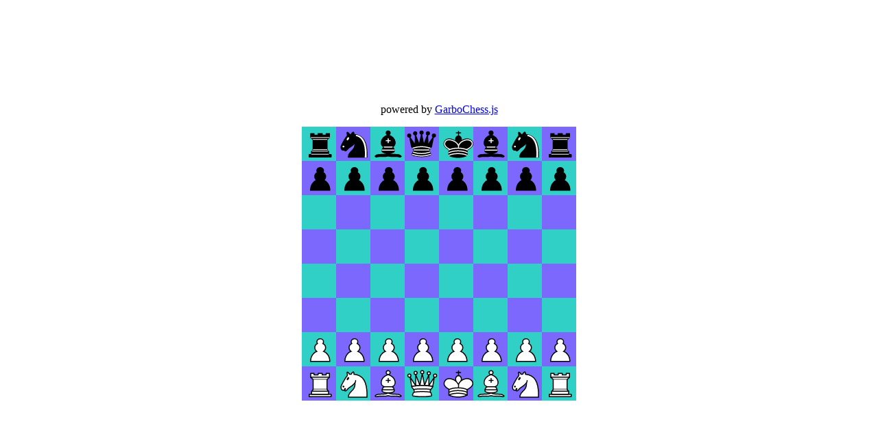

--- FILE ---
content_type: text/html; charset=UTF-8
request_url: https://resources.jointjs.com/demos/joint/demo/chess/index.html
body_size: 371
content:
<!DOCTYPE html>
<html lang="en">
    <head>
        <meta charset="utf-8"/>
        <meta name="viewport" content="width=device-width, initial-scale=1.0">
        <meta name="description" content="The JointJS Chess Board demo serves as a template to help bring your idea to life in no time.">

        <title>Chess Board | JointJS</title>

        <link rel="stylesheet" type="text/css" href="../../build/joint.css" />
        <link rel="stylesheet" type="text/css" href="css/chess.css" />
    </head>
    <body>
        <p>powered by <a href="https://github.com/glinscott/Garbochess-JS" target="_blank">GarboChess.js</a></p>
        <div id="board"></div>

        <div id="message"></div>

        <script src="../../node_modules/jquery/dist/jquery.js"></script>
        <script src="../../node_modules/lodash/lodash.js"></script>
        <script src="../../node_modules/backbone/backbone.js"></script>

        <script src="../../build/joint.js"></script>
        <script src="src/garbochess.js"></script>
        <script src="src/chess.js"></script>

    <script defer src="https://static.cloudflareinsights.com/beacon.min.js/vcd15cbe7772f49c399c6a5babf22c1241717689176015" integrity="sha512-ZpsOmlRQV6y907TI0dKBHq9Md29nnaEIPlkf84rnaERnq6zvWvPUqr2ft8M1aS28oN72PdrCzSjY4U6VaAw1EQ==" data-cf-beacon='{"version":"2024.11.0","token":"95c317f140784341b6a8d26d79a7c70e","r":1,"server_timing":{"name":{"cfCacheStatus":true,"cfEdge":true,"cfExtPri":true,"cfL4":true,"cfOrigin":true,"cfSpeedBrain":true},"location_startswith":null}}' crossorigin="anonymous"></script>
</body>
</html>


--- FILE ---
content_type: text/css; charset=UTF-8
request_url: https://resources.jointjs.com/demos/joint/build/joint.css
body_size: 32522
content:
/*! JointJS v3.7.7 (2023-11-07) - JavaScript diagramming library


This Source Code Form is subject to the terms of the Mozilla Public
License, v. 2.0. If a copy of the MPL was not distributed with this
file, You can obtain one at http://mozilla.org/MPL/2.0/.
*/
/*
A complete list of SVG properties that can be set through CSS is here:
http://www.w3.org/TR/SVG/styling.html

Important note: Presentation attributes have a lower precedence over CSS style rules.
*/


/* .viewport is a <g> node wrapping all diagram elements in the paper */
.joint-viewport {
   -webkit-user-select: none;
   -moz-user-select: none;
   user-select: none;
}

.joint-paper > svg,
.joint-paper-background,
.joint-paper-grid {
  position: absolute;
  top: 0;
  left: 0;
  right: 0;
  bottom: 0;
}

/*
1. IE can't handle paths without the `d` attribute for bounding box calculation
2. IE can't even handle 'd' attribute as a css selector (e.g path[d]) so the following rule will
   break the links rendering.

path:not([d]) {
    display: none;
}

*/


/* magnet is an element that can be either source or a target of a link */
[magnet=true]:not(.joint-element) {
   cursor: crosshair;
}
[magnet=true]:not(.joint-element):hover {
   opacity: .7;
}

/*

Elements have CSS classes named by their types. E.g. type: basic.Rect has a CSS class "element basic Rect".
This makes it possible to easilly style elements in CSS and have generic CSS rules applying to
the whole group of elements. Each plugin can provide its own stylesheet.

*/

.joint-element {
   /* Give the user a hint that he can drag&drop the element. */
   cursor: move;
}

.joint-element * {
   -webkit-user-drag: none;
}

.joint-element .scalable * {
   /* The default behavior when scaling an element is not to scale the stroke in order to prevent the ugly effect of stroke with different proportions. */
   vector-effect: non-scaling-stroke;
}
/*

connection-wrap is a <path> element of the joint.dia.Link that follows the .connection <path> of that link.
In other words, the `d` attribute of the .connection-wrap contains the same data as the `d` attribute of the
.connection <path>. The advantage of using .connection-wrap is to be able to catch pointer events
in the neighborhood of the .connection <path>. This is especially handy if the .connection <path> is
very thin.

*/

.marker-source,
.marker-target {
   /* This makes the arrowheads point to the border of objects even though the transform: scale() is applied on them. */
   vector-effect: non-scaling-stroke;
}

/* Paper */
.joint-paper {
    position: relative;
}
/* Paper */

/*  Highlighting  */
.joint-highlight-opacity {
    opacity: 0.3;
}
/*  Highlighting  */

/*

Vertex markers are `<circle>` elements that appear at connection vertex positions.

*/

.joint-link .connection-wrap,
.joint-link .connection {
   fill: none;
}

/* <g> element wrapping .marker-vertex-group. */
.marker-vertices {
   opacity: 0;
   cursor: move;
}
.marker-arrowheads {
   opacity: 0;
   cursor: move;
   cursor: -webkit-grab;
   cursor: -moz-grab;
/*   display: none;   */   /* setting `display: none` on .marker-arrowheads effectivelly switches of links reconnecting */
}
.link-tools {
   opacity: 0;
   cursor: pointer;
}
.link-tools .tool-options {
   display: none;       /* by default, we don't display link options tool */
}
.joint-link:hover .marker-vertices,
.joint-link:hover .marker-arrowheads,
.joint-link:hover .link-tools {
   opacity: 1;
}

/* <circle> element used to remove a vertex */
.marker-vertex-remove {
   cursor: pointer;
   opacity: .1;
}

.marker-vertex-group:hover .marker-vertex-remove {
   opacity: 1;
}

.marker-vertex-remove-area {
   opacity: .1;
   cursor: pointer;
}
.marker-vertex-group:hover .marker-vertex-remove-area {
   opacity: 1;
}

/*
Example of custom changes (in pure CSS only!):

Do not show marker vertices at all:  .marker-vertices { display: none; }
Do not allow adding new vertices: .connection-wrap { pointer-events: none; }
*/

/* foreignObject inside the elements (i.e joint.shapes.basic.TextBlock) */
.joint-element .fobj {
    overflow: hidden;
}
.joint-element .fobj body {
    background-color: transparent;
    margin: 0px;
    position: static;
}
.joint-element .fobj div {
    text-align: center;
    vertical-align: middle;
    display: table-cell;
    padding: 0px 5px 0px 5px;
}

/* Paper */
.joint-paper.joint-theme-dark {
    background-color: #18191b;
}
/* Paper */

/*  Links  */
.joint-link.joint-theme-dark .connection-wrap {
    stroke: #8F8FF3;
    stroke-width: 15;
    stroke-linecap: round;
    stroke-linejoin: round;
    opacity: 0;
    cursor: move;
}
.joint-link.joint-theme-dark .connection-wrap:hover {
    opacity: .4;
    stroke-opacity: .4;
}
.joint-link.joint-theme-dark .connection {
    stroke-linejoin: round;
}
.joint-link.joint-theme-dark .link-tools .tool-remove circle {
    fill: #F33636;
}
.joint-link.joint-theme-dark .link-tools .tool-remove path {
    fill: white;
}
.joint-link.joint-theme-dark .link-tools [event="link:options"] circle {
    fill: green;
}
/* <circle> element inside .marker-vertex-group <g> element */
.joint-link.joint-theme-dark .marker-vertex {
    fill: #5652DB;
}
.joint-link.joint-theme-dark .marker-vertex:hover {
    fill: #8E8CE1;
    stroke: none;
}
.joint-link.joint-theme-dark .marker-arrowhead {
    fill: #5652DB;
}
.joint-link.joint-theme-dark .marker-arrowhead:hover {
    fill: #8E8CE1;
    stroke: none;
}
/* <circle> element used to remove a vertex */
.joint-link.joint-theme-dark .marker-vertex-remove-area {
    fill: green;
    stroke: darkgreen;
}
.joint-link.joint-theme-dark .marker-vertex-remove {
    fill: white;
    stroke: white;
}
/*  Links  */
/* Paper */
.joint-paper.joint-theme-default {
    background-color: #FFFFFF;
}
/* Paper */

/*  Links  */
.joint-link.joint-theme-default .connection-wrap {
    stroke: #000000;
    stroke-width: 15;
    stroke-linecap: round;
    stroke-linejoin: round;
    opacity: 0;
    cursor: move;
}
.joint-link.joint-theme-default .connection-wrap:hover {
    opacity: .4;
    stroke-opacity: .4;
}
.joint-link.joint-theme-default .connection {
    stroke-linejoin: round;
}
.joint-link.joint-theme-default .link-tools .tool-remove circle {
    fill: #FF0000;
}
.joint-link.joint-theme-default .link-tools .tool-remove path {
    fill: #FFFFFF;
}

/* <circle> element inside .marker-vertex-group <g> element */
.joint-link.joint-theme-default .marker-vertex {
    fill: #1ABC9C;
}
.joint-link.joint-theme-default .marker-vertex:hover {
    fill: #34495E;
    stroke: none;
}

.joint-link.joint-theme-default .marker-arrowhead {
    fill: #1ABC9C;
}
.joint-link.joint-theme-default .marker-arrowhead:hover {
    fill: #F39C12;
    stroke: none;
}

/* <circle> element used to remove a vertex */
.joint-link.joint-theme-default .marker-vertex-remove {
    fill: #FFFFFF;
}
/*  Links  */

@font-face {
    font-family: 'lato-light';
    src: url([data-uri]) format('woff');
    font-weight: normal;
    font-style: normal;
}

/*  Links  */
.joint-link.joint-theme-material .connection-wrap {
    stroke: #000000;
    stroke-width: 15;
    stroke-linecap: round;
    stroke-linejoin: round;
    opacity: 0;
    cursor: move;
}
.joint-link.joint-theme-material .connection-wrap:hover {
    opacity: .4;
    stroke-opacity: .4;
}
.joint-link.joint-theme-material .connection {
    stroke-linejoin: round;
}
.joint-link.joint-theme-material .link-tools .tool-remove circle {
    fill: #C64242;
}
.joint-link.joint-theme-material .link-tools .tool-remove path {
    fill: #FFFFFF;
}

/* <circle> element inside .marker-vertex-group <g> element */
.joint-link.joint-theme-material .marker-vertex {
    fill: #d0d8e8;
}
.joint-link.joint-theme-material .marker-vertex:hover {
    fill: #5fa9ee;
    stroke: none;
}

.joint-link.joint-theme-material .marker-arrowhead {
    fill: #d0d8e8;
}
.joint-link.joint-theme-material .marker-arrowhead:hover {
    fill: #5fa9ee;
    stroke: none;
}

/* <circle> element used to remove a vertex */
.joint-link.joint-theme-material .marker-vertex-remove-area {
    fill: #5fa9ee;
}
.joint-link.joint-theme-material .marker-vertex-remove {
    fill: white;
}
/*  Links  */

/*  Links  */
.joint-link.joint-theme-modern .connection-wrap {
    stroke: #000000;
    stroke-width: 15;
    stroke-linecap: round;
    stroke-linejoin: round;
    opacity: 0;
    cursor: move;
}
.joint-link.joint-theme-modern .connection-wrap:hover {
    opacity: .4;
    stroke-opacity: .4;
}
.joint-link.joint-theme-modern .connection {
    stroke-linejoin: round;
}
.joint-link.joint-theme-modern .link-tools .tool-remove circle {
    fill: #FF0000;
}
.joint-link.joint-theme-modern .link-tools .tool-remove path {
    fill: #FFFFFF;
}

/* <circle> element inside .marker-vertex-group <g> element */
.joint-link.joint-theme-modern .marker-vertex {
    fill: #1ABC9C;
}
.joint-link.joint-theme-modern .marker-vertex:hover {
    fill: #34495E;
    stroke: none;
}

.joint-link.joint-theme-modern .marker-arrowhead {
    fill: #1ABC9C;
}
.joint-link.joint-theme-modern .marker-arrowhead:hover {
    fill: #F39C12;
    stroke: none;
}

/* <circle> element used to remove a vertex */
.joint-link.joint-theme-modern .marker-vertex-remove {
    fill: white;
}
/*  Links  */


--- FILE ---
content_type: text/css; charset=UTF-8
request_url: https://resources.jointjs.com/demos/joint/demo/chess/css/chess.css
body_size: -548
content:
html,
body {
    height: 100%;
}

body {
    display: flex;
    flex-direction: column;
    justify-content: center;
    align-items: center;
    margin: 0;
    overflow-y: hidden;
    text-align: center;
}

#board {
    margin: 0 auto;
    border-style: none;
    width: 400px;
    background-color: #7c68fd;
    position: relative;
}

#board > svg {
    position: absolute;
    top: 0;
    bottom: 0;
    left: 0;
    right: 0;
}


--- FILE ---
content_type: application/javascript
request_url: https://resources.jointjs.com/demos/joint/demo/chess/src/chess.js
body_size: 1498
content:
var Board = joint.dia.Paper.extend({

    options: joint.util.assign(joint.dia.Paper.prototype.options, {

        letters: ['a', 'b', 'c', 'd', 'e', 'f', 'g', 'h'],

        namespace: joint.shapes.chess,

        startup: {
            'a1': 'RookWhite',   'a2': 'PawnWhite', 'a7': 'PawnBlack', 'a8': 'RookBlack',
            'b1': 'KnightWhite', 'b2': 'PawnWhite', 'b7': 'PawnBlack', 'b8': 'KnightBlack',
            'c1': 'BishopWhite', 'c2': 'PawnWhite', 'c7': 'PawnBlack', 'c8': 'BishopBlack',
            'd1': 'QueenWhite',  'd2': 'PawnWhite', 'd7': 'PawnBlack', 'd8': 'QueenBlack',
            'e1': 'KingWhite',   'e2': 'PawnWhite', 'e7': 'PawnBlack', 'e8': 'KingBlack',
            'f1': 'BishopWhite', 'f2': 'PawnWhite', 'f7': 'PawnBlack', 'f8': 'BishopBlack',
            'g1': 'KnightWhite', 'g2': 'PawnWhite', 'g7': 'PawnBlack', 'g8': 'KnightBlack',
            'h1': 'RookWhite',   'h2': 'PawnWhite', 'h7': 'PawnBlack', 'h8': 'RookBlack'
        },

        width: 8 * 50,

        height: 8 * 50,

        gridSize: 1
    }),

    initialize: function() {

        this.model = new joint.dia.Graph;

        joint.dia.Paper.prototype.initialize.apply(this, arguments);

        this.on('cell:pointerdown', function(cellView) {

            cellView.model.toFront();
            this._p0 = cellView.model.position();
            this.trigger('piece:touch', cellView.model, this._p2n(this._p0));
        });

        this.on('cell:pointerup', function(cellView) {

            var model = cellView.model;
            var pos = model.position();
            var p0 = this._p0;
            var p1 = g.Point(pos).snapToGrid(50).toJSON();

            model.set('position', p1);

            this.trigger('piece:drop', model, this._p2n(p0), this._p2n(p1), function() {
                model.set('position', p0);
            });
        });

        this.reset();
    },

    reset: function() {

        this.model.resetCells();

        joint.util.forIn(this.options.startup, this.addPiece.bind(this));
    },

    at: function(square) {

        return this.model.findModelsFromPoint(this._mid(this._n2p(square)));
    },

    addPiece: function(piece, square) {

        this.model.addCell(new this.options.namespace[piece]({ position: this._n2p(square) }));
    },

    movePiece: function(from, to, opts) {

        opts = opts || {};

        var pc = this.at(from);

        if (!this.options.animation || opts.animation === false) {

            joint.util.invoke(pc, 'set', 'position', this._n2p(to));

        } else {

            joint.util.invoke(pc, 'transition', 'position', this._n2p(to), {
                valueFunction: joint.util.interpolate.object
            });
        }
    },

    addPointer: function(from, to) {

        var pointer = new joint.shapes.standard.Link({
            source: this._mid(this._n2p(from)),
            target: this._mid(this._n2p(to)),
            z: -1,
            attrs: {
                root: {
                    opacity: .2
                },
                line: {
                    strokeWidth: 4,
                    stroke: 'black',
                    targetMarker: {
                        'type': 'circle',
                        'r': 10
                    }
                }
            }
        });
        pointer.addTo(this.model);
    },

    addPointers: function(from, toArray) {

        var p1 = this._n2p(from);
        var moves = toArray.map(this._n2p.bind(this));
        var groupedMoves = joint.util.groupBy(moves, function(p0) {
            return g.Point(p0).theta(p1);
        });
        joint.util.toArray(groupedMoves).map(function(group) {
            var distance = 0;
            var to = null;
            group.forEach(function(p0) {
                var currentDistance = g.Point(p1).distance(p0);
                if (currentDistance > distance) {
                    distance = currentDistance;
                    to = p0;
                }
            });
            return to;
        }).forEach(function(to) {
            this.addPointer(from, this._p2n(to));
        }, this);
    },

    removePointers: function() {

        joint.util.invoke(this.model.getLinks(), 'remove');
    },

    _p2n: function(p) {

        return this.options.letters[p.x / 50] + (8 - p.y / 50);
    },

    _n2p: function(n) {

        return {
            x: this.options.letters.indexOf(n[0]) * 50,
            y: (8 - n[1]) * 50
        };
    },

    _mid: function(p) {

        return { x: p.x + 25, y: p.y + 25 };
    }

});

// Garbochess integration

var Chessboard = Board.extend({

    playMove: function(transition, mv) {

        var from = window.FormatSquare(mv & 0xFF);
        var to = window.FormatSquare((mv >> 8) & 0xFF);
        var opts = { animation: transition };

        joint.util.invoke(this.at(to), 'remove');

        board.movePiece(from, to, opts);

        if (mv & window.moveflagPromotion) {

            var promote = (function(color) {

                joint.util.invoke(this.at(to), 'remove');
                this.addPiece('Queen' + color, to);

            }).bind(this, (window.g_toMove ? 'White' : 'Black'));

            if (transition) {
                this.listenToOnce(this.model, 'transition:end', promote);
            } else {
                promote();
            }

        } else if (mv & window.moveflagCastleQueen) {

            this.movePiece('a'+ to[1], 'd' + to[1], opts);

        } else if (mv & window.moveflagCastleKing) {

            this.movePiece('h'+ to[1], 'f' + to[1], opts);

        } else if (mv & window.moveflagEPC) {

            joint.util.invoke(this.at(to[0] + from[1]), 'remove');
        }

        var msg = ['message', window.g_moveCount, window.GetMoveSAN(mv), ''];

        window.MakeMove(mv);

        if (window.GenerateValidMoves().length == 0) {

            msg[3] = window.g_inCheck ? !window.g_toMove ? '1 : 0' : '0 : 1' : '½ : ½';

            this.isGameOver = true;
        }

        this.trigger.apply(this, msg);
    },

    getMove: function(from, to) {

        var s1 = from + to;
        var moves = window.GenerateValidMoves();
        while (moves.length > 0) {
            var move = moves.pop();
            var s2 = window.FormatMove(move);
            if (s2 == s1 || s2 == s1 + 'q') return move;
        }
        return null;
    },

    whereToGo: function(from) {

        return window.GenerateValidMoves()
            .map(window.FormatMove)
            .filter(function(move) {
                return !move.lastIndexOf(from);
            }).map(function(mv) {
                return mv.slice(2,4);
            });
    },

    findBestMove: function(callback) {

        window.Search(callback, 99, null);
    }
});

// User interaction

var board = new Chessboard({
    background: {
        image: './background.png',
        repeat: 'repeat'
    },
    el: document.getElementById('board'),
    animation: true
});

board.on('piece:touch', function(piece, from) {

    this.addPointers(from, this.whereToGo(from));
});

board.on('piece:drop', function(piece, from, to, undo) {

    this.removePointers();

    undo();

    var mv = this.getMove(from, to);

    if (mv) {
        this.playMove(false, mv);
        this.isGameOver || this.findBestMove(function(mv) {
            board.playMove(true, mv);
        });
    }
});

board.on('message', function(rnd, mov, res) {

    var text = (rnd % 2 ? '' : (1 + rnd / 2) + '. ') + mov + ' ' + res;
    document.getElementById('message').textContent += text;
});

window.ResetGame();


--- FILE ---
content_type: application/javascript
request_url: https://resources.jointjs.com/demos/joint/demo/chess/src/garbochess.js
body_size: 15416
content:
'use strict';

// Perf TODO:
// Merge material updating with psq values
// Put move scoring inline in generator
// Remove need for fliptable in psq tables.  Access them by color
// Optimize pawn move generation

// Non-perf todo:
// Checks in first q?
// Pawn eval.
// Better king evaluation
// Better move sorting in PV nodes (especially root)

var g_timeout = 40;

function GetFen(){
    var result = '';
    for (var row = 0; row < 8; row++) {
        if (row != 0)
            result += '/';
        var empty = 0;
        for (var col = 0; col < 8; col++) {
            var piece = g_board[((row + 2) << 4) + col + 4];
            if (piece == 0) {
                empty++;
            }
            else {
                if (empty != 0)
                    result += empty;
                empty = 0;

                var pieceChar = [' ', 'p', 'n', 'b', 'r', 'q', 'k', ' '][(piece & 0x7)];
                result += ((piece & colorWhite) != 0) ? pieceChar.toUpperCase() : pieceChar;
            }
        }
        if (empty != 0) {
            result += empty;
        }
    }

    result += g_toMove == colorWhite ? ' w' : ' b';
    result += ' ';
    if (g_castleRights == 0) {
        result += '-';
    }
    else {
        if ((g_castleRights & 1) != 0)
            result += 'K';
        if ((g_castleRights & 2) != 0)
            result += 'Q';
        if ((g_castleRights & 4) != 0)
            result += 'k';
        if ((g_castleRights & 8) != 0)
            result += 'q';
    }

    result += ' ';

    if (g_enPassentSquare == -1) {
        result += '-';
    }
    else {
        result += FormatSquare(g_enPassentSquare);
    }

    return result;
}

function GetMoveSAN(move, validMoves) {
    var from = move & 0xFF;
    var to = (move >> 8) & 0xFF;

    if (move & moveflagCastleKing) return 'O-O';
    if (move & moveflagCastleQueen) return 'O-O-O';

    var pieceType = g_board[from] & 0x7;
    var result = ['', '', 'N', 'B', 'R', 'Q', 'K', ''][pieceType];

    var dupe = false, rowDiff = true, colDiff = true;
    if (validMoves == null) {
        validMoves = GenerateValidMoves();
    }
    for (var i = 0; i < validMoves.length; i++) {
        var moveFrom = validMoves[i] & 0xFF;
        var moveTo = (validMoves[i] >> 8) & 0xFF;
        if (moveFrom != from &&
			moveTo == to &&
			(g_board[moveFrom] & 0x7) == pieceType) {
            dupe = true;
            if ((moveFrom & 0xF0) == (from & 0xF0)) {
                rowDiff = false;
            }
            if ((moveFrom & 0x0F) == (from & 0x0F)) {
                colDiff = false;
            }
        }
    }

    if (dupe) {
        if (colDiff) {
            result += FormatSquare(from).charAt(0);
        } else if (rowDiff) {
            result += FormatSquare(from).charAt(1);
        } else {
            result += FormatSquare(from);
        }
    } else if (pieceType == piecePawn && (g_board[to] != 0 || (move & moveflagEPC))) {
        result += FormatSquare(from).charAt(0);
    }

    if (g_board[to] != 0 || (move & moveflagEPC)) {
        result += 'x';
    }

    result += FormatSquare(to);

    if (move & moveflagPromotion) {
        if (move & moveflagPromoteBishop) result += '=B';
        else if (move & moveflagPromoteKnight) result += '=N';
        else if (move & moveflagPromoteQueen) result += '=Q';
        else result += '=R';
    }

    MakeMove(move);
    if (g_inCheck) {
        result += GenerateValidMoves().length == 0 ? '#' : '+';
    }
    UnmakeMove(move);

    return result;
}

function FormatSquare(square) {
    var letters = ['a', 'b', 'c', 'd', 'e', 'f', 'g', 'h'];
    return letters[(square & 0xF) - 4] + ((9 - (square >> 4)) + 1);
}

function FormatMove(move) {
    var result = FormatSquare(move & 0xFF) + FormatSquare((move >> 8) & 0xFF);
    if (move & moveflagPromotion) {
        if (move & moveflagPromoteBishop) result += 'b';
        else if (move & moveflagPromoteKnight) result += 'n';
        else if (move & moveflagPromoteQueen) result += 'q';
        else result += 'r';
    }
    return result;
}

function GetMoveFromString(moveString) {
    var moves = GenerateValidMoves();
    for (var i = 0; i < moves.length; i++) {
        if (FormatMove(moves[i]) == moveString) {
            return moves[i];
        }
    }
    alert('busted! ->' + moveString + ' fen:' + GetFen());
}

function PVFromHash(move, ply) {
    if (ply == 0)
        return '';

    if (move == 0) {
        if (g_inCheck) return 'checkmate';
        return 'stalemate';
    }

    var pvString = ' ' + GetMoveSAN(move);
    MakeMove(move);

    var hashNode = g_hashTable[g_hashKeyLow & g_hashMask];
    if (hashNode != null && hashNode.lock == g_hashKeyHigh && hashNode.bestMove != null) {
        pvString += PVFromHash(hashNode.bestMove, ply - 1);
    }

    UnmakeMove(move);

    return pvString;
}

//
// Searching code
//

var g_startTime;

var g_nodeCount;
var g_qNodeCount;
var g_searchValid;

function Search(finishMoveCallback, maxPly, finishPlyCallback) {
    var alpha = minEval;
    var beta = maxEval;

    g_nodeCount = 0;
    g_qNodeCount = 0;
    g_searchValid = true;

    var bestMove = 0;
    var value;

    g_startTime = (new Date()).getTime();

    var i;
    for (i = 1; i <= maxPly && g_searchValid; i++) {
        var tmp = AlphaBeta(i, 0, alpha, beta);
        if (!g_searchValid) break;

        value = tmp;

        if (value > alpha && value < beta) {
            alpha = value - 500;
            beta = value + 500;

            if (alpha < minEval) alpha = minEval;
            if (beta > maxEval) beta = maxEval;
        } else if (alpha != minEval) {
            alpha = minEval;
            beta = maxEval;
            i--;
        }

        if (g_hashTable[g_hashKeyLow & g_hashMask] != null) {
            bestMove = g_hashTable[g_hashKeyLow & g_hashMask].bestMove;
        }

        if (finishPlyCallback != null) {
            finishPlyCallback(bestMove, value, (new Date()).getTime() - g_startTime, i);
        }
    }

    if (finishMoveCallback != null) {
        finishMoveCallback(bestMove, value, (new Date()).getTime() - g_startTime, i - 1);
    }
}

var minEval = -2000000;
var maxEval = +2000000;

var minMateBuffer = minEval + 2000;
var maxMateBuffer = maxEval - 2000;

var materialTable = [0, 800, 3350, 3450, 5000, 9750, 600000];

var pawnAdj =
[
    0, 0, 0, 0, 0, 0, 0, 0,
    -25, 105, 135, 270, 270, 135, 105, -25,
    -80, 0, 30, 176, 176, 30, 0, -80,
    -85, -5, 25, 175, 175, 25, -5, -85,
    -90, -10, 20, 125, 125, 20, -10, -90,
    -95, -15, 15, 75, 75, 15, -15, -95,
    -100, -20, 10, 70, 70, 10, -20, -100,
    0, 0, 0, 0, 0, 0, 0, 0
];

var knightAdj =
    [-200, -100, -50, -50, -50, -50, -100, -200,
        -100, 0, 0, 0, 0, 0, 0, -100,
        -50, 0, 60, 60, 60, 60, 0, -50,
        -50, 0, 30, 60, 60, 30, 0, -50,
        -50, 0, 30, 60, 60, 30, 0, -50,
        -50, 0, 30, 30, 30, 30, 0, -50,
        -100, 0, 0, 0, 0, 0, 0, -100,
        -200, -50, -25, -25, -25, -25, -50, -200
    ];

var bishopAdj =
    [ -50,-50,-25,-10,-10,-25,-50,-50,
        -50,-25,-10,  0,  0,-10,-25,-50,
        -25,-10,  0, 25, 25,  0,-10,-25,
        -10,  0, 25, 40, 40, 25,  0,-10,
        -10,  0, 25, 40, 40, 25,  0,-10,
        -25,-10,  0, 25, 25,  0,-10,-25,
        -50,-25,-10,  0,  0,-10,-25,-50,
        -50,-50,-25,-10,-10,-25,-50,-50
    ];

var rookAdj =
    [ -60, -30, -10, 20, 20, -10, -30, -60,
        40,  70,  90,120,120,  90,  70,  40,
        -60, -30, -10, 20, 20, -10, -30, -60,
        -60, -30, -10, 20, 20, -10, -30, -60,
        -60, -30, -10, 20, 20, -10, -30, -60,
        -60, -30, -10, 20, 20, -10, -30, -60,
        -60, -30, -10, 20, 20, -10, -30, -60,
        -60, -30, -10, 20, 20, -10, -30, -60
    ];

var kingAdj =
    [  50, 150, -25, -125, -125, -25, 150, 50,
        50, 150, -25, -125, -125, -25, 150, 50,
        50, 150, -25, -125, -125, -25, 150, 50,
        50, 150, -25, -125, -125, -25, 150, 50,
        50, 150, -25, -125, -125, -25, 150, 50,
        50, 150, -25, -125, -125, -25, 150, 50,
        50, 150, -25, -125, -125, -25, 150, 50,
        150, 250, 75, -25, -25, 75, 250, 150
    ];

var emptyAdj =
    [0, 0, 0, 0, 0, 0, 0, 0,
        0, 0, 0, 0, 0, 0, 0, 0,
        0, 0, 0, 0, 0, 0, 0, 0,
        0, 0, 0, 0, 0, 0, 0, 0,
        0, 0, 0, 0, 0, 0, 0, 0,
        0, 0, 0, 0, 0, 0, 0, 0,
        0, 0, 0, 0, 0, 0, 0, 0,
        0, 0, 0, 0, 0, 0, 0, 0,
    ];

var pieceSquareAdj = new Array(8);

// Returns the square flipped
var flipTable = new Array(256);

function Mobility(color) {
    var result = 0;
    var from, to, mob, pieceIdx;
    var enemy = color == 8 ? 0x10 : 0x8;
    var mobUnit = color == 8 ? g_mobUnit[0] : g_mobUnit[1];

    // Knight mobility
    mob = -3;
    pieceIdx = (color | 2) << 4;
    from = g_pieceList[pieceIdx++];
    while (from != 0) {
        mob += mobUnit[g_board[from + 31]];
        mob += mobUnit[g_board[from + 33]];
        mob += mobUnit[g_board[from + 14]];
        mob += mobUnit[g_board[from - 14]];
        mob += mobUnit[g_board[from - 31]];
        mob += mobUnit[g_board[from - 33]];
        mob += mobUnit[g_board[from + 18]];
        mob += mobUnit[g_board[from - 18]];
        from = g_pieceList[pieceIdx++];
    }
    result += 65 * mob;

    // Bishop mobility
    mob = -4;
    pieceIdx = (color | 3) << 4;
    from = g_pieceList[pieceIdx++];
    while (from != 0) {
        to = from - 15; while (g_board[to] == 0) { to -= 15; mob++; }
        if (g_board[to] & enemy) {
            mob++;
            if (!(g_board[to] & piecePawn)) {
                to -= 15; while (g_board[to] == 0) to -= 15;
                mob += mobUnit[g_board[to]] << 2;
            }
        }

        to = from - 17; while (g_board[to] == 0) { to -= 17; mob++; }
        if (g_board[to] & enemy) {
            mob++;
            if (!(g_board[to] & piecePawn)) {
                to -= 17; while (g_board[to] == 0) to -= 17;
                mob += mobUnit[g_board[to]] << 2;
            }
        }

        to = from + 15; while (g_board[to] == 0) { to += 15; mob++; }
        if (g_board[to] & enemy) {
            mob++;
            if (!(g_board[to] & piecePawn)) {
                to += 15; while (g_board[to] == 0) to += 15;
                mob += mobUnit[g_board[to]] << 2;
            }
        }

        to = from + 17; while (g_board[to] == 0) { to += 17; mob++; }
        if (g_board[to] & enemy) {
            mob++;
            if (!(g_board[to] & piecePawn)) {
                to += 17; while (g_board[to] == 0) to += 17;
                mob += mobUnit[g_board[to]] << 2;
            }
        }

        from = g_pieceList[pieceIdx++];
    }
    result += 44 * mob;

    // Rook mobility
    mob = -4;
    pieceIdx = (color | 4) << 4;
    from = g_pieceList[pieceIdx++];
    while (from != 0) {
        to = from - 1; while (g_board[to] == 0) { to--; mob++;}  if (g_board[to] & enemy) mob++;
        to = from + 1; while (g_board[to] == 0) { to++; mob++; } if (g_board[to] & enemy) mob++;
        to = from + 16; while (g_board[to] == 0) { to += 16; mob++; } if (g_board[to] & enemy) mob++;
        to = from - 16; while (g_board[to] == 0) { to -= 16; mob++; } if (g_board[to] & enemy) mob++;
        from = g_pieceList[pieceIdx++];
    }
    result += 25 * mob;

    // Queen mobility
    mob = -2;
    pieceIdx = (color | 5) << 4;
    from = g_pieceList[pieceIdx++];
    while (from != 0) {
        to = from - 15; while (g_board[to] == 0) { to -= 15; mob++; } if (g_board[to] & enemy) mob++;
        to = from - 17; while (g_board[to] == 0) { to -= 17; mob++; } if (g_board[to] & enemy) mob++;
        to = from + 15; while (g_board[to] == 0) { to += 15; mob++; } if (g_board[to] & enemy) mob++;
        to = from + 17; while (g_board[to] == 0) { to += 17; mob++; } if (g_board[to] & enemy) mob++;
        to = from - 1; while (g_board[to] == 0) { to--; mob++; } if (g_board[to] & enemy) mob++;
        to = from + 1; while (g_board[to] == 0) { to++; mob++; } if (g_board[to] & enemy) mob++;
        to = from + 16; while (g_board[to] == 0) { to += 16; mob++; } if (g_board[to] & enemy) mob++;
        to = from - 16; while (g_board[to] == 0) { to -= 16; mob++; } if (g_board[to] & enemy) mob++;
        from = g_pieceList[pieceIdx++];
    }
    result += 22 * mob;

    return result;
}

function Evaluate() {
    var curEval = g_baseEval;

    var evalAdjust = 0;
    // Black queen gone, then cancel white's penalty for king movement
    if (g_pieceList[pieceQueen << 4] == 0)
        evalAdjust -= pieceSquareAdj[pieceKing][g_pieceList[(colorWhite | pieceKing) << 4]];
    // White queen gone, then cancel black's penalty for king movement
    if (g_pieceList[(colorWhite | pieceQueen) << 4] == 0)
        evalAdjust += pieceSquareAdj[pieceKing][flipTable[g_pieceList[pieceKing << 4]]];

    // Black bishop pair
    if (g_pieceCount[pieceBishop] >= 2)
        evalAdjust -= 500;
    // White bishop pair
    if (g_pieceCount[pieceBishop | colorWhite] >= 2)
        evalAdjust += 500;

    var mobility = Mobility(8) - Mobility(0);

    if (g_toMove == 0) {
        // Black
        curEval -= mobility;
        curEval -= evalAdjust;
    }
    else {
        curEval += mobility;
        curEval += evalAdjust;
    }

    return curEval;
}

function ScoreMove(move){
    var moveTo = (move >> 8) & 0xFF;
    var captured = g_board[moveTo] & 0x7;
    var piece = g_board[move & 0xFF];
    var score;
    if (captured != 0) {
        var pieceType = piece & 0x7;
        score = (captured << 5) - pieceType;
    } else {
        score = historyTable[piece & 0xF][moveTo];
    }
    return score;
}

function QSearch(alpha, beta, ply) {
    g_qNodeCount++;

    var realEval = g_inCheck ? (minEval + 1) : Evaluate();

    if (realEval >= beta)
        return realEval;

    if (realEval > alpha)
        alpha = realEval;

    var moves = new Array();
    var moveScores = new Array();
    var wasInCheck = g_inCheck;

    if (wasInCheck) {
        // TODO: Fast check escape generator and fast checking moves generator
        GenerateCaptureMoves(moves);
        GenerateAllMoves(moves);

        for (var i = 0; i < moves.length; i++) {
            moveScores[i] = ScoreMove(moves[i]);
        }
    } else {
        GenerateCaptureMoves(moves);

        for (i = 0; i < moves.length; i++) {
            var captured = g_board[(moves[i] >> 8) & 0xFF] & 0x7;
            var pieceType = g_board[moves[i] & 0xFF] & 0x7;

            moveScores[i] = (captured << 5) - pieceType;
        }
    }

    for (i = 0; i < moves.length; i++) {
        var bestMove = i;
        for (var j = moves.length - 1; j > i; j--) {
            if (moveScores[j] > moveScores[bestMove]) {
                bestMove = j;
            }
        }
        {
            var tmpMove = moves[i];
            moves[i] = moves[bestMove];
            moves[bestMove] = tmpMove;

            var tmpScore = moveScores[i];
            moveScores[i] = moveScores[bestMove];
            moveScores[bestMove] = tmpScore;
        }

        if (!wasInCheck && !See(moves[i])) {
            continue;
        }

        if (!MakeMove(moves[i])) {
            continue;
        }

        var value = -QSearch(-beta, -alpha, ply - 1);

        UnmakeMove(moves[i]);

        if (value > realEval) {
            if (value >= beta)
                return value;

            if (value > alpha)
                alpha = value;

            realEval = value;
        }
    }

    /* Disable checks...  Too slow currently

    if (ply == 0 && !wasInCheck) {
        moves = new Array();
        GenerateAllMoves(moves);

        for (var i = 0; i < moves.length; i++) {
            moveScores[i] = ScoreMove(moves[i]);
        }

        for (var i = 0; i < moves.length; i++) {
            var bestMove = i;
            for (var j = moves.length - 1; j > i; j--) {
                if (moveScores[j] > moveScores[bestMove]) {
                    bestMove = j;
                }
            }
            {
                var tmpMove = moves[i];
                moves[i] = moves[bestMove];
                moves[bestMove] = tmpMove;

                var tmpScore = moveScores[i];
                moveScores[i] = moveScores[bestMove];
                moveScores[bestMove] = tmpScore;
            }

            if (!MakeMove(moves[i])) {
                continue;
            }
            var checking = g_inCheck;
            UnmakeMove(moves[i]);

            if (!checking) {
                continue;
            }

            if (!See(moves[i])) {
                continue;
            }

            MakeMove(moves[i]);

            var value = -QSearch(-beta, -alpha, ply - 1);

            UnmakeMove(moves[i]);

            if (value > realEval) {
                if (value >= beta)
                    return value;

                if (value > alpha)
                    alpha = value;

                realEval = value;
            }
        }
    }
    */

    return realEval;
}

function StoreHash(value, flags, ply, move, depth) {
    if (value >= maxMateBuffer)
        value += depth;
    else if (value <= minMateBuffer)
        value -= depth;
    g_hashTable[g_hashKeyLow & g_hashMask] = new HashEntry(g_hashKeyHigh, value, flags, ply, move);
}

function IsHashMoveValid(hashMove) {
    var from = hashMove & 0xFF;
    var to = (hashMove >> 8) & 0xFF;
    var ourPiece = g_board[from];
    var pieceType = ourPiece & 0x7;
    if (pieceType < piecePawn || pieceType > pieceKing) return false;
    // Can't move a piece we don't control
    if (g_toMove != (ourPiece & 0x8))
        return false;
    // Can't move to a square that has something of the same color
    if (g_board[to] != 0 && (g_toMove == (g_board[to] & 0x8)))
        return false;
    if (pieceType == piecePawn) {
        if (hashMove & moveflagEPC) {
            return false;
        }

        // Valid moves are push, capture, double push, promotions
        var dir = to - from;
        if ((g_toMove == colorWhite) != (dir < 0))  {
            // Pawns have to move in the right direction
            return false;
        }

        var row = to & 0xF0;
        if (((row == 0x90 && !g_toMove) ||
             (row == 0x20 && g_toMove)) != (hashMove & moveflagPromotion)) {
            // Handle promotions
            return false;
        }

        if (dir == -16 || dir == 16) {
            // White/Black push
            return g_board[to] == 0;
        } else if (dir == -15 || dir == -17 || dir == 15 || dir == 17) {
            // White/Black capture
            return g_board[to] != 0;
        } else if (dir == -32) {
            // Double white push
            if (row != 0x60) return false;
            if (g_board[to] != 0) return false;
            if (g_board[from - 16] != 0) return false;
        } else if (dir == 32) {
            // Double black push
            if (row != 0x50) return false;
            if (g_board[to] != 0) return false;
            if (g_board[from + 16] != 0) return false;
        } else {
            return false;
        }

        return true;
    } else {
        // This validates that this piece type can actually make the attack
        if (hashMove >> 16) return false;
        return IsSquareAttackableFrom(to, from);
    }
}

function IsRepDraw() {
    var stop = g_moveCount - 1 - g_move50;
    stop = stop < 0 ? 0 : stop;
    for (var i = g_moveCount - 5; i >= stop; i -= 2) {
        if (g_repMoveStack[i] == g_hashKeyLow)
            return true;
    }
    return false;
}

function MovePicker(hashMove, depth, killer1, killer2) {
    this.hashMove = hashMove;
    this.depth = depth;
    this.killer1 = killer1;
    this.killer2 = killer2;

    this.moves = new Array();
    this.losingCaptures = null;
    this.moveCount = 0;
    this.atMove = -1;
    this.moveScores = null;
    this.stage = 0;

    this.nextMove = function() {
        if (++this.atMove == this.moveCount) {
            this.stage++;
            if (this.stage == 1) {
                if (this.hashMove != null && IsHashMoveValid(hashMove)) {
                    this.moves[0] = hashMove;
                    this.moveCount = 1;
                }
                if (this.moveCount != 1) {
                    this.hashMove = null;
                    this.stage++;
                }
            }

            if (this.stage == 2) {
                GenerateCaptureMoves(this.moves);
                this.moveCount = this.moves.length;
                this.moveScores = new Array(this.moveCount);
                // Move ordering
                for (var i = this.atMove; i < this.moveCount; i++) {
                    var captured = g_board[(this.moves[i] >> 8) & 0xFF] & 0x7;
                    var pieceType = g_board[this.moves[i] & 0xFF] & 0x7;
                    this.moveScores[i] = (captured << 5) - pieceType;
                }
                // No moves, onto next stage
                if (this.atMove == this.moveCount) this.stage++;
            }

            if (this.stage == 3) {
                if (IsHashMoveValid(this.killer1) &&
                    this.killer1 != this.hashMove) {
                    this.moves[this.moves.length] = this.killer1;
                    this.moveCount = this.moves.length;
                } else {
                    this.killer1 = 0;
                    this.stage++;
                }
            }

            if (this.stage == 4) {
                if (IsHashMoveValid(this.killer2) &&
                    this.killer2 != this.hashMove) {
                    this.moves[this.moves.length] = this.killer2;
                    this.moveCount = this.moves.length;
                } else {
                    this.killer2 = 0;
                    this.stage++;
                }
            }

            if (this.stage == 5) {
                GenerateAllMoves(this.moves);
                this.moveCount = this.moves.length;
                // Move ordering
                for (i = this.atMove; i < this.moveCount; i++) this.moveScores[i] = ScoreMove(this.moves[i]);
                // No moves, onto next stage
                if (this.atMove == this.moveCount) this.stage++;
            }

            if (this.stage == 6) {
                // Losing captures
                if (this.losingCaptures != null) {
                    for (i = 0; i < this.losingCaptures.length; i++) {
                        this.moves[this.moves.length] = this.losingCaptures[i];
                    }
                    for (i = this.atMove; i < this.moveCount; i++) this.moveScores[i] = ScoreMove(this.moves[i]);
                    this.moveCount = this.moves.length;
                }
                // No moves, onto next stage
                if (this.atMove == this.moveCount) this.stage++;
            }

            if (this.stage == 7)
                return 0;
        }

        var bestMove = this.atMove;
        for (var j = this.atMove + 1; j < this.moveCount; j++) {
            if (this.moveScores[j] > this.moveScores[bestMove]) {
                bestMove = j;
            }
        }

        if (bestMove != this.atMove) {
            var tmpMove = this.moves[this.atMove];
            this.moves[this.atMove] = this.moves[bestMove];
            this.moves[bestMove] = tmpMove;

            var tmpScore = this.moveScores[this.atMove];
            this.moveScores[this.atMove] = this.moveScores[bestMove];
            this.moveScores[bestMove] = tmpScore;
        }

        var candidateMove = this.moves[this.atMove];
        if ((this.stage > 1 && candidateMove == this.hashMove) ||
            (this.stage > 3 && candidateMove == this.killer1) ||
            (this.stage > 4 && candidateMove == this.killer2)) {
            return this.nextMove();
        }

        if (this.stage == 2 && !See(candidateMove)) {
            if (this.losingCaptures == null) {
                this.losingCaptures = new Array();
            }
            this.losingCaptures[this.losingCaptures.length] = candidateMove;
            return this.nextMove();
        }

        return this.moves[this.atMove];
    };
}

function AllCutNode(ply, depth, beta, allowNull) {
    if (ply <= 0) {
        return QSearch(beta - 1, beta, 0);
    }

    if ((g_nodeCount & 127) == 127) {
        if ((new Date()).getTime() - g_startTime > g_timeout) {
            // Time cutoff
            g_searchValid = false;
            return beta - 1;
        }
    }

    g_nodeCount++;

    if (IsRepDraw())
        return 0;

    // Mate distance pruning
    if (minEval + depth >= beta)
        return beta;

    if (maxEval - (depth + 1) < beta)
        return beta - 1;

    var hashMove = null;
    var hashNode = g_hashTable[g_hashKeyLow & g_hashMask];
    if (hashNode != null && hashNode.lock == g_hashKeyHigh) {
        hashMove = hashNode.bestMove;
        if (hashNode.hashDepth >= ply) {
            var hashValue = hashNode.value;

            // Fixup mate scores
            if (hashValue >= maxMateBuffer)
                hashValue -= depth;
            else if (hashValue <= minMateBuffer)
                hashValue += depth;

            if (hashNode.flags == hashflagExact)
                return hashValue;
            if (hashNode.flags == hashflagAlpha && hashValue < beta)
                return hashValue;
            if (hashNode.flags == hashflagBeta && hashValue >= beta)
                return hashValue;
        }
    }

    // TODO - positional gain?

    if (!g_inCheck &&
        allowNull &&
        beta > minMateBuffer &&
        beta < maxMateBuffer) {
        // Try some razoring
        if (hashMove == null &&
            ply < 4) {
            var razorMargin = 2500 + 200 * ply;
            if (g_baseEval < beta - razorMargin) {
                var razorBeta = beta - razorMargin;
                var v = QSearch(razorBeta - 1, razorBeta, 0);
                if (v < razorBeta)
                    return v;
            }
        }

        // TODO - static null move

        // Null move
        if (ply > 1 &&
            g_baseEval >= beta - (ply >= 4 ? 2500 : 0) &&
            // Disable null move if potential zugzwang (no big pieces)
            (g_pieceCount[pieceBishop | g_toMove] != 0 ||
             g_pieceCount[pieceKnight | g_toMove] != 0 ||
             g_pieceCount[pieceRook | g_toMove] != 0 ||
             g_pieceCount[pieceQueen | g_toMove] != 0)) {
            var r = 3 + (ply >= 5 ? 1 : ply / 4);
            if (g_baseEval - beta > 1500) r++;

            g_toMove = 8 - g_toMove;
            g_baseEval = -g_baseEval;
            g_hashKeyLow ^= g_zobristBlackLow;
            g_hashKeyHigh ^= g_zobristBlackHigh;

            var value = -AllCutNode(ply - r, depth + 1, -(beta - 1), false);

            g_hashKeyLow ^= g_zobristBlackLow;
            g_hashKeyHigh ^= g_zobristBlackHigh;
            g_toMove = 8 - g_toMove;
            g_baseEval = -g_baseEval;

            if (value >= beta)
                return beta;
        }
    }

    var moveMade = false;
    var realEval = minEval - 1;

    var movePicker = new MovePicker(hashMove, depth, g_killers[depth][0], g_killers[depth][1]);

    for (;;) {
        var currentMove = movePicker.nextMove();
        if (currentMove == 0) {
            break;
        }

        var plyToSearch = ply - 1;

        if (!MakeMove(currentMove)) {
            continue;
        }

        var doFullSearch = true;

        if (g_inCheck) {
            // Check extensions
            plyToSearch++;
        } else {
            var reduced = plyToSearch - (movePicker.atMove > 14 ? 2 : 1);

            // Futility pruning
            /*            if (movePicker.stage == 5 && !inCheck) {
                if (movePicker.atMove >= (15 + (1 << (5 * ply) >> 2)) &&
                    realEval > minMateBuffer) {
                    UnmakeMove(currentMove);
                    continue;
                }

                if (ply < 7) {
                    var reducedPly = reduced <= 0 ? 0 : reduced;
                    var futilityValue = -g_baseEval + (900 * (reducedPly + 2)) - (movePicker.atMove * 10);
                    if (futilityValue < beta) {
                        if (futilityValue > realEval) {
                            realEval = futilityValue;
                        }
                        UnmakeMove(currentMove);
                        continue;
                    }
                }
            }*/

            // Late move reductions
            if (movePicker.stage == 5 && movePicker.atMove > 5 && ply >= 3) {
                value = -AllCutNode(reduced, depth + 1, -(beta - 1), true);
                doFullSearch = (value >= beta);
            }
        }

        if (doFullSearch) {
            value = -AllCutNode(plyToSearch, depth + 1, -(beta  - 1), true);
        }

        moveMade = true;

        UnmakeMove(currentMove);

        if (!g_searchValid) {
            return beta - 1;
        }

        if (value > realEval) {
            if (value >= beta) {
                var histTo = (currentMove >> 8) & 0xFF;
                if (g_board[histTo] == 0) {
                    var histPiece = g_board[currentMove & 0xFF] & 0xF;
                    historyTable[histPiece][histTo] += ply * ply;
                    if (historyTable[histPiece][histTo] > 32767) {
                        historyTable[histPiece][histTo] >>= 1;
                    }

                    if (g_killers[depth][0] != currentMove) {
                        g_killers[depth][1] = g_killers[depth][0];
                        g_killers[depth][0] = currentMove;
                    }
                }

                StoreHash(value, hashflagBeta, ply, currentMove, depth);
                return value;
            }

            realEval = value;
            hashMove = currentMove;
        }
    }

    if (!moveMade) {
        // If we have no valid moves it's either stalemate or checkmate
        if (g_inCheck)
            // Checkmate.
            return minEval + depth;
        else
            // Stalemate
            return 0;
    }

    StoreHash(realEval, hashflagAlpha, ply, hashMove, depth);

    return realEval;
}

function AlphaBeta(ply, depth, alpha, beta) {
    if (ply <= 0) {
        return QSearch(alpha, beta, 0);
    }

    g_nodeCount++;

    if (depth > 0 && IsRepDraw())
        return 0;

    // Mate distance pruning
    var oldAlpha = alpha;
    alpha = alpha < minEval + depth ? alpha : minEval + depth;
    beta = beta > maxEval - (depth + 1) ? beta : maxEval - (depth + 1);
    if (alpha >= beta)
        return alpha;

    var hashMove = null;
    var hashFlag = hashflagAlpha;
    var hashNode = g_hashTable[g_hashKeyLow & g_hashMask];
    if (hashNode != null && hashNode.lock == g_hashKeyHigh) {
        hashMove = hashNode.bestMove;
    }

    var inCheck = g_inCheck;

    var moveMade = false;
    var realEval = minEval;

    var movePicker = new MovePicker(hashMove, depth, g_killers[depth][0], g_killers[depth][1]);

    for (;;) {
        var currentMove = movePicker.nextMove();
        if (currentMove == 0) {
            break;
        }

        var plyToSearch = ply - 1;

        if (!MakeMove(currentMove)) {
            continue;
        }

        if (g_inCheck) {
            // Check extensions
            plyToSearch++;
        }

        var value;
        if (moveMade) {
            value = -AllCutNode(plyToSearch, depth + 1, -alpha, true);
            if (value > alpha) {
                value = -AlphaBeta(plyToSearch, depth + 1, -beta, -alpha);
            }
        } else {
            value = -AlphaBeta(plyToSearch, depth + 1, -beta, -alpha);
        }

        moveMade = true;

        UnmakeMove(currentMove);

        if (!g_searchValid) {
            return alpha;
        }

        if (value > realEval) {
            if (value >= beta) {
                var histTo = (currentMove >> 8) & 0xFF;
                if (g_board[histTo] == 0) {
                    var histPiece = g_board[currentMove & 0xFF] & 0xF;
                    historyTable[histPiece][histTo] += ply * ply;
                    if (historyTable[histPiece][histTo] > 32767) {
                        historyTable[histPiece][histTo] >>= 1;
                    }

                    if (g_killers[depth][0] != currentMove) {
                        g_killers[depth][1] = g_killers[depth][0];
                        g_killers[depth][0] = currentMove;
                    }
                }

                StoreHash(value, hashflagBeta, ply, currentMove, depth);
                return value;
            }

            if (value > oldAlpha) {
                hashFlag = hashflagExact;
                alpha = value;
            }

            realEval = value;
            hashMove = currentMove;
        }
    }

    if (!moveMade) {
        // If we have no valid moves it's either stalemate or checkmate
        if (inCheck)
            // Checkmate.
            return minEval + depth;
        else
            // Stalemate
            return 0;
    }

    StoreHash(realEval, hashFlag, ply, hashMove, depth);

    return realEval;
}

//
// Board code
//

// This somewhat funky scheme means that a piece is indexed by it's lower 4 bits when accessing in arrays.  The fifth bit (black bit)
// is used to allow quick edge testing on the board.
var colorBlack = 0x10;
var colorWhite = 0x08;

var pieceEmpty = 0x00;
var piecePawn = 0x01;
var pieceKnight = 0x02;
var pieceBishop = 0x03;
var pieceRook = 0x04;
var pieceQueen = 0x05;
var pieceKing = 0x06;

var g_vectorDelta = new Array(256);

var g_bishopDeltas = [-15, -17, 15, 17];
var g_knightDeltas = [31, 33, 14, -14, -31, -33, 18, -18];
var g_rookDeltas = [-1, +1, -16, +16];
var g_queenDeltas = [-1, +1, -15, +15, -17, +17, -16, +16];

var g_castleRightsMask = [
    0, 0, 0, 0, 0, 0, 0, 0, 0, 0, 0, 0, 0, 0, 0, 0,
    0, 0, 0, 0, 0, 0, 0, 0, 0, 0, 0, 0, 0, 0, 0, 0,
    0, 0, 0, 0, 7,15,15,15, 3,15,15,11, 0, 0, 0, 0,
    0, 0, 0, 0,15,15,15,15,15,15,15,15, 0, 0, 0, 0,
    0, 0, 0, 0,15,15,15,15,15,15,15,15, 0, 0, 0, 0,
    0, 0, 0, 0,15,15,15,15,15,15,15,15, 0, 0, 0, 0,
    0, 0, 0, 0,15,15,15,15,15,15,15,15, 0, 0, 0, 0,
    0, 0, 0, 0,15,15,15,15,15,15,15,15, 0, 0, 0, 0,
    0, 0, 0, 0,15,15,15,15,15,15,15,15, 0, 0, 0, 0,
    0, 0, 0, 0,13,15,15,15,12,15,15,14, 0, 0, 0, 0,
    0, 0, 0, 0, 0, 0, 0, 0, 0, 0, 0, 0, 0, 0, 0, 0,
    0, 0, 0, 0, 0, 0, 0, 0, 0, 0, 0, 0, 0, 0, 0, 0];

var moveflagEPC = 0x2 << 16;
var moveflagCastleKing = 0x4 << 16;
var moveflagCastleQueen = 0x8 << 16;
var moveflagPromotion = 0x10 << 16;
var moveflagPromoteKnight = 0x20 << 16;
var moveflagPromoteQueen = 0x40 << 16;
var moveflagPromoteBishop = 0x80 << 16;

function MT() {
    var N = 624;
    var M = 397;
    var MAG01 = [0x0, 0x9908b0df];

    this.mt = new Array(N);
    this.mti = N + 1;

    this.setSeed = function()
    {
        var a = arguments;
        switch (a.length) {
            case 1:
                if (a[0].constructor === Number) {
                    this.mt[0]= a[0];
                    for (var i = 1; i < N; ++i) {
                        var s = this.mt[i - 1] ^ (this.mt[i - 1] >>> 30);
                        this.mt[i] = ((1812433253 * ((s & 0xffff0000) >>> 16))
							<< 16)
						+ 1812433253 * (s & 0x0000ffff)
						+ i;
                    }
                    this.mti = N;
                    return;
                }

                this.setSeed(19650218);

                var l = a[0].length;
                i = 1;
                var j = 0;

                for (var k = N > l ? N : l; k != 0; --k) {
                    s = this.mt[i - 1] ^ (this.mt[i - 1] >>> 30);
                    this.mt[i] = (this.mt[i]
						^ (((1664525 * ((s & 0xffff0000) >>> 16)) << 16)
							+ 1664525 * (s & 0x0000ffff)))
					+ a[0][j]
					+ j;
                    if (++i >= N) {
                        this.mt[0] = this.mt[N - 1];
                        i = 1;
                    }
                    if (++j >= l) {
                        j = 0;
                    }
                }

                for (var k = N - 1; k != 0; --k) {
                    var s = this.mt[i - 1] ^ (this.mt[i - 1] >>> 30);
                    this.mt[i] = (this.mt[i]
						^ (((1566083941 * ((s & 0xffff0000) >>> 16)) << 16)
							+ 1566083941 * (s & 0x0000ffff)))
					- i;
                    if (++i >= N) {
                        this.mt[0] = this.mt[N-1];
                        i = 1;
                    }
                }

                this.mt[0] = 0x80000000;
                return;
            default:
                var seeds = new Array();
                for (i = 0; i < a.length; ++i) {
                    seeds.push(a[i]);
                }
                this.setSeed(seeds);
                return;
        }
    };

    this.setSeed(0x1BADF00D);

    this.next = function(bits)
    {
        if (this.mti >= N) {
            var x = 0;

            for (var k = 0; k < N - M; ++k) {
                x = (this.mt[k] & 0x80000000) | (this.mt[k + 1] & 0x7fffffff);
                this.mt[k] = this.mt[k + M] ^ (x >>> 1) ^ MAG01[x & 0x1];
            }
            for (k = N - M; k < N - 1; ++k) {
                x = (this.mt[k] & 0x80000000) | (this.mt[k + 1] & 0x7fffffff);
                this.mt[k] = this.mt[k + (M - N)] ^ (x >>> 1) ^ MAG01[x & 0x1];
            }
            x = (this.mt[N - 1] & 0x80000000) | (this.mt[0] & 0x7fffffff);
            this.mt[N - 1] = this.mt[M - 1] ^ (x >>> 1) ^ MAG01[x & 0x1];

            this.mti = 0;
        }

        var y = this.mt[this.mti++];
        y ^= y >>> 11;
        y ^= (y << 7) & 0x9d2c5680;
        y ^= (y << 15) & 0xefc60000;
        y ^= y >>> 18;
        return (y >>> (32 - bits)) & 0xFFFFFFFF;
    };
}

// Position variables
var g_board = new Array(256); // Sentinel 0x80, pieces are in low 4 bits, 0x8 for color, 0x7 bits for piece type
var g_toMove; // side to move, 0 or 8, 0 = black, 8 = white
var g_castleRights; // bitmask representing castling rights, 1 = wk, 2 = wq, 4 = bk, 8 = bq
var g_enPassentSquare;
var g_baseEval;
var g_hashKeyLow, g_hashKeyHigh;
var g_inCheck;

// Utility variables
var g_moveCount = 0;
var g_moveUndoStack = new Array();

var g_move50 = 0;
var g_repMoveStack = new Array();

var g_hashSize = 1 << 22;
var g_hashMask = g_hashSize - 1;
var g_hashTable;

var g_killers;
var historyTable = new Array(32);

var g_zobristLow;
var g_zobristHigh;
var g_zobristBlackLow;
var g_zobristBlackHigh;

// Evaulation variables
var g_mobUnit;

var hashflagAlpha = 1;
var hashflagBeta = 2;
var hashflagExact = 3;

function HashEntry(lock, value, flags, hashDepth, bestMove, globalPly) {
    this.lock = lock;
    this.value = value;
    this.flags = flags;
    this.hashDepth = hashDepth;
    this.bestMove = bestMove;
}

function MakeSquare(row, column) {
    return ((row + 2) << 4) | (column + 4);
}

function MakeTable(table) {
    var result = new Array(256);
    for (var i = 0; i < 256; i++) {
        result[i] = 0;
    }
    for (var row = 0; row < 8; row++) {
        for (var col = 0; col < 8; col++) {
            result[MakeSquare(row, col)] = table[row * 8 + col];
        }
    }
    return result;
}

function ResetGame() {
    g_killers = new Array(128);
    for (var i = 0; i < 128; i++) {
        g_killers[i] = [0, 0];
    }

    g_hashTable = new Array(g_hashSize);

    for (i = 0; i < 32; i++) {
        historyTable[i] = new Array(256);
        for (var j = 0; j < 256; j++)
            historyTable[i][j] = 0;
    }

    var mt = new MT(/*0x1badf00d*/);

    g_zobristLow = new Array(256);
    g_zobristHigh = new Array(256);
    for (i = 0; i < 256; i++) {
        g_zobristLow[i] = new Array(16);
        g_zobristHigh[i] = new Array(16);
        for (var j = 0; j < 16; j++) {
            g_zobristLow[i][j] = mt.next(32);
            g_zobristHigh[i][j] = mt.next(32);
        }
    }
    g_zobristBlackLow = mt.next(32);
    g_zobristBlackHigh = mt.next(32);

    for (var row = 0; row < 8; row++) {
        for (var col = 0; col < 8; col++) {
            var square = MakeSquare(row, col);
            flipTable[square] = MakeSquare(7 - row, col);
        }
    }

    pieceSquareAdj[piecePawn] = MakeTable(pawnAdj);
    pieceSquareAdj[pieceKnight] = MakeTable(knightAdj);
    pieceSquareAdj[pieceBishop] = MakeTable(bishopAdj);
    pieceSquareAdj[pieceRook] = MakeTable(rookAdj);
    pieceSquareAdj[pieceQueen] = MakeTable(emptyAdj);
    pieceSquareAdj[pieceKing] = MakeTable(kingAdj);

    var pieceDeltas = [[], [], g_knightDeltas, g_bishopDeltas, g_rookDeltas, g_queenDeltas, g_queenDeltas];

    for (i = 0; i < 256; i++) {
        g_vectorDelta[i] = new Object();
        g_vectorDelta[i].delta = 0;
        g_vectorDelta[i].pieceMask = new Array(2);
        g_vectorDelta[i].pieceMask[0] = 0;
        g_vectorDelta[i].pieceMask[1] = 0;
    }

    // Initialize the vector delta table
    for (row = 0; row < 0x80; row += 0x10)
        for (var col = 0; col < 0x8; col++) {
            square = row | col;

            // Pawn moves
            var index = square - (square - 17) + 128;
            g_vectorDelta[index].pieceMask[colorWhite >> 3] |= (1 << piecePawn);
            index = square - (square - 15) + 128;
            g_vectorDelta[index].pieceMask[colorWhite >> 3] |= (1 << piecePawn);

            index = square - (square + 17) + 128;
            g_vectorDelta[index].pieceMask[0] |= (1 << piecePawn);
            index = square - (square + 15) + 128;
            g_vectorDelta[index].pieceMask[0] |= (1 << piecePawn);

            for (var i = pieceKnight; i <= pieceKing; i++) {
                for (var dir = 0; dir < pieceDeltas[i].length; dir++) {
                    var target = square + pieceDeltas[i][dir];
                    while (!(target & 0x88)) {
                        index = square - target + 128;

                        g_vectorDelta[index].pieceMask[colorWhite >> 3] |= (1 << i);
                        g_vectorDelta[index].pieceMask[0] |= (1 << i);

                        var flip = -1;
                        if (square < target)
                            flip = 1;

                        if ((square & 0xF0) == (target & 0xF0)) {
                            // On the same row
                            g_vectorDelta[index].delta = flip * 1;
                        } else if ((square & 0x0F) == (target & 0x0F)) {
                            // On the same column
                            g_vectorDelta[index].delta = flip * 16;
                        } else if ((square % 15) == (target % 15)) {
                            g_vectorDelta[index].delta = flip * 15;
                        } else if ((square % 17) == (target % 17)) {
                            g_vectorDelta[index].delta = flip * 17;
                        }

                        if (i == pieceKnight) {
                            g_vectorDelta[index].delta = pieceDeltas[i][dir];
                            break;
                        }

                        if (i == pieceKing)
                            break;

                        target += pieceDeltas[i][dir];
                    }
                }
            }
        }

    InitializeEval();
    InitializeFromFen('rnbqkbnr/pppppppp/8/8/8/8/PPPPPPPP/RNBQKBNR w KQkq - 0 1');
}

function InitializeEval() {
    g_mobUnit = new Array(2);
    for (var i = 0; i < 2; i++) {
        g_mobUnit[i] = new Array();
        var enemy = i == 0 ? 0x10 : 8;
        var friend = i == 0 ? 8 : 0x10;
        g_mobUnit[i][0] = 1;
        g_mobUnit[i][0x80] = 0;
        g_mobUnit[i][enemy | piecePawn] = 1;
        g_mobUnit[i][enemy | pieceBishop] = 2;
        g_mobUnit[i][enemy | pieceKnight] = 2;
        g_mobUnit[i][enemy | pieceRook] = 4;
        g_mobUnit[i][enemy | pieceQueen] = 6;
        g_mobUnit[i][enemy | pieceKing] = 6;
        g_mobUnit[i][friend | piecePawn] = 0;
        g_mobUnit[i][friend | pieceBishop] = 0;
        g_mobUnit[i][friend | pieceKnight] = 0;
        g_mobUnit[i][friend | pieceRook] = 0;
        g_mobUnit[i][friend | pieceQueen] = 0;
        g_mobUnit[i][friend | pieceKing] = 0;
    }
}

function SetHash() {
    var result = new Object();
    result.hashKeyLow = 0;
    result.hashKeyHigh = 0;

    for (var i = 0; i < 256; i++) {
        var piece = g_board[i];
        if (piece & 0x18) {
            result.hashKeyLow ^= g_zobristLow[i][piece & 0xF];
            result.hashKeyHigh ^= g_zobristHigh[i][piece & 0xF];
        }
    }

    if (!g_toMove) {
        result.hashKeyLow ^= g_zobristBlackLow;
        result.hashKeyHigh ^= g_zobristBlackHigh;
    }

    return result;
}

function InitializeFromFen(fen) {
    var chunks = fen.split(' ');

    for (var i = 0; i < 256; i++)
        g_board[i] = 0x80;

    var row = 0;
    var col = 0;

    var pieces = chunks[0];
    for (i = 0; i < pieces.length; i++) {
        var c = pieces.charAt(i);

        if (c == '/') {
            row++;
            col = 0;
        }
        else {
            if (c >= '0' && c <= '9') {
                for (var j = 0; j < parseInt(c); j++) {
                    g_board[MakeSquare(row, col)] = 0;
                    col++;
                }
            }
            else {
                var isBlack = c >= 'a' && c <= 'z';
                var piece = isBlack ? colorBlack : colorWhite;
                if (!isBlack)
                    c = pieces.toLowerCase().charAt(i);
                switch (c) {
                    case 'p':
                        piece |= piecePawn;
                        break;
                    case 'b':
                        piece |= pieceBishop;
                        break;
                    case 'n':
                        piece |= pieceKnight;
                        break;
                    case 'r':
                        piece |= pieceRook;
                        break;
                    case 'q':
                        piece |= pieceQueen;
                        break;
                    case 'k':
                        piece |= pieceKing;
                        break;
                }

                g_board[MakeSquare(row, col)] = piece;
                col++;
            }
        }
    }

    InitializePieceList();

    g_toMove = chunks[1].charAt(0) == 'w' ? colorWhite : 0;
    var them = 8 - g_toMove;

    g_castleRights = 0;
    if (chunks[2].indexOf('K') != -1) {
        if (g_board[MakeSquare(7, 4)] != (pieceKing | colorWhite) ||
            g_board[MakeSquare(7, 7)] != (pieceRook | colorWhite)) {
            return 'Invalid FEN: White kingside castling not allowed';
        }
        g_castleRights |= 1;
    }
    if (chunks[2].indexOf('Q') != -1) {
        if (g_board[MakeSquare(7, 4)] != (pieceKing | colorWhite) ||
            g_board[MakeSquare(7, 0)] != (pieceRook | colorWhite)) {
            return 'Invalid FEN: White queenside castling not allowed';
        }
        g_castleRights |= 2;
    }
    if (chunks[2].indexOf('k') != -1) {
        if (g_board[MakeSquare(0, 4)] != (pieceKing | colorBlack) ||
            g_board[MakeSquare(0, 7)] != (pieceRook | colorBlack)) {
            return 'Invalid FEN: Black kingside castling not allowed';
        }
        g_castleRights |= 4;
    }
    if (chunks[2].indexOf('q') != -1) {
        if (g_board[MakeSquare(0, 4)] != (pieceKing | colorBlack) ||
            g_board[MakeSquare(0, 0)] != (pieceRook | colorBlack)) {
            return 'Invalid FEN: Black queenside castling not allowed';
        }
        g_castleRights |= 8;
    }

    g_enPassentSquare = -1;
    if (chunks[3].indexOf('-') == -1) {
        col = chunks[3].charAt(0).charCodeAt() - 'a'.charCodeAt();
        row = 8 - (chunks[3].charAt(1).charCodeAt() - '0'.charCodeAt());
        g_enPassentSquare = MakeSquare(row, col);
    }

    var hashResult = SetHash();
    g_hashKeyLow = hashResult.hashKeyLow;
    g_hashKeyHigh = hashResult.hashKeyHigh;

    g_baseEval = 0;
    for (i = 0; i < 256; i++) {
        if (g_board[i] & colorWhite) {
            g_baseEval += pieceSquareAdj[g_board[i] & 0x7][i];
            g_baseEval += materialTable[g_board[i] & 0x7];
        } else if (g_board[i] & colorBlack) {
            g_baseEval -= pieceSquareAdj[g_board[i] & 0x7][flipTable[i]];
            g_baseEval -= materialTable[g_board[i] & 0x7];
        }
    }
    if (!g_toMove) g_baseEval = -g_baseEval;

    g_move50 = 0;
    g_inCheck = IsSquareAttackable(g_pieceList[(g_toMove | pieceKing) << 4], them);

    // Check for king capture (invalid FEN)
    if (IsSquareAttackable(g_pieceList[(them | pieceKing) << 4], g_toMove)) {
        return 'Invalid FEN: Can capture king';
    }

    // Checkmate/stalemate
    if (GenerateValidMoves().length == 0) {
        return g_inCheck ? 'Checkmate' : 'Stalemate';
    }

    return '';
}

var g_pieceIndex = new Array(256);
var g_pieceList = new Array(2 * 8 * 16);
var g_pieceCount = new Array(2 * 8);

function InitializePieceList() {
    for (var i = 0; i < 16; i++) {
        g_pieceCount[i] = 0;
        for (var j = 0; j < 16; j++) {
            // 0 is used as the terminator for piece lists
            g_pieceList[(i << 4) | j] = 0;
        }
    }

    for (i = 0; i < 256; i++) {
        g_pieceIndex[i] = 0;
        if (g_board[i] & (colorWhite | colorBlack)) {
            var piece = g_board[i] & 0xF;

            g_pieceList[(piece << 4) | g_pieceCount[piece]] = i;
            g_pieceIndex[i] = g_pieceCount[piece];
            g_pieceCount[piece]++;
        }
    }
}

function MakeMove(move){
    var me = g_toMove >> 3;
    var otherColor = 8 - g_toMove;

    var flags = move & 0xFF0000;
    var to = (move >> 8) & 0xFF;
    var from = move & 0xFF;
    var captured = g_board[to];
    var piece = g_board[from];
    var epcEnd = to;

    if (flags & moveflagEPC) {
        epcEnd = me ? (to + 0x10) : (to - 0x10);
        captured = g_board[epcEnd];
        g_board[epcEnd] = pieceEmpty;
    }

    g_moveUndoStack[g_moveCount] = new UndoHistory(g_enPassentSquare, g_castleRights, g_inCheck, g_baseEval, g_hashKeyLow, g_hashKeyHigh, g_move50, captured);
    g_moveCount++;

    g_enPassentSquare = -1;

    if (flags) {
        if (flags & moveflagCastleKing) {
            if (IsSquareAttackable(from + 1, otherColor) ||
            	IsSquareAttackable(from + 2, otherColor)) {
                g_moveCount--;
                return false;
            }

            var rook = g_board[to + 1];

            g_hashKeyLow ^= g_zobristLow[to + 1][rook & 0xF];
            g_hashKeyHigh ^= g_zobristHigh[to + 1][rook & 0xF];
            g_hashKeyLow ^= g_zobristLow[to - 1][rook & 0xF];
            g_hashKeyHigh ^= g_zobristHigh[to - 1][rook & 0xF];

            g_board[to - 1] = rook;
            g_board[to + 1] = pieceEmpty;

            g_baseEval -= pieceSquareAdj[rook & 0x7][me == 0 ? flipTable[to + 1] : (to + 1)];
            g_baseEval += pieceSquareAdj[rook & 0x7][me == 0 ? flipTable[to - 1] : (to - 1)];

            var rookIndex = g_pieceIndex[to + 1];
            g_pieceIndex[to - 1] = rookIndex;
            g_pieceList[((rook & 0xF) << 4) | rookIndex] = to - 1;
        } else if (flags & moveflagCastleQueen) {
            if (IsSquareAttackable(from - 1, otherColor) ||
            	IsSquareAttackable(from - 2, otherColor)) {
                g_moveCount--;
                return false;
            }

            rook = g_board[to - 2];

            g_hashKeyLow ^= g_zobristLow[to -2][rook & 0xF];
            g_hashKeyHigh ^= g_zobristHigh[to - 2][rook & 0xF];
            g_hashKeyLow ^= g_zobristLow[to + 1][rook & 0xF];
            g_hashKeyHigh ^= g_zobristHigh[to + 1][rook & 0xF];

            g_board[to + 1] = rook;
            g_board[to - 2] = pieceEmpty;

            g_baseEval -= pieceSquareAdj[rook & 0x7][me == 0 ? flipTable[to - 2] : (to - 2)];
            g_baseEval += pieceSquareAdj[rook & 0x7][me == 0 ? flipTable[to + 1] : (to + 1)];

            rookIndex = g_pieceIndex[to - 2];
            g_pieceIndex[to + 1] = rookIndex;
            g_pieceList[((rook & 0xF) << 4) | rookIndex] = to + 1;
        }
    }

    if (captured) {
        // Remove our piece from the piece list
        var capturedType = captured & 0xF;
        g_pieceCount[capturedType]--;
        var lastPieceSquare = g_pieceList[(capturedType << 4) | g_pieceCount[capturedType]];
        g_pieceIndex[lastPieceSquare] = g_pieceIndex[epcEnd];
        g_pieceList[(capturedType << 4) | g_pieceIndex[lastPieceSquare]] = lastPieceSquare;
        g_pieceList[(capturedType << 4) | g_pieceCount[capturedType]] = 0;

        g_baseEval += materialTable[captured & 0x7];
        g_baseEval += pieceSquareAdj[captured & 0x7][me ? flipTable[epcEnd] : epcEnd];

        g_hashKeyLow ^= g_zobristLow[epcEnd][capturedType];
        g_hashKeyHigh ^= g_zobristHigh[epcEnd][capturedType];
        g_move50 = 0;
    } else if ((piece & 0x7) == piecePawn) {
        var diff = to - from;
        if (diff < 0) diff = -diff;
        if (diff > 16) {
            g_enPassentSquare = me ? (to + 0x10) : (to - 0x10);
        }
        g_move50 = 0;
    }

    g_hashKeyLow ^= g_zobristLow[from][piece & 0xF];
    g_hashKeyHigh ^= g_zobristHigh[from][piece & 0xF];
    g_hashKeyLow ^= g_zobristLow[to][piece & 0xF];
    g_hashKeyHigh ^= g_zobristHigh[to][piece & 0xF];
    g_hashKeyLow ^= g_zobristBlackLow;
    g_hashKeyHigh ^= g_zobristBlackHigh;

    g_castleRights &= g_castleRightsMask[from] & g_castleRightsMask[to];

    g_baseEval -= pieceSquareAdj[piece & 0x7][me == 0 ? flipTable[from] : from];

    // Move our piece in the piece list
    g_pieceIndex[to] = g_pieceIndex[from];
    g_pieceList[((piece & 0xF) << 4) | g_pieceIndex[to]] = to;

    if (flags & moveflagPromotion) {
        var newPiece = piece & (~0x7);
        if (flags & moveflagPromoteKnight)
            newPiece |= pieceKnight;
        else if (flags & moveflagPromoteQueen)
            newPiece |= pieceQueen;
        else if (flags & moveflagPromoteBishop)
            newPiece |= pieceBishop;
        else
            newPiece |= pieceRook;

        g_hashKeyLow ^= g_zobristLow[to][piece & 0xF];
        g_hashKeyHigh ^= g_zobristHigh[to][piece & 0xF];
        g_board[to] = newPiece;
        g_hashKeyLow ^= g_zobristLow[to][newPiece & 0xF];
        g_hashKeyHigh ^= g_zobristHigh[to][newPiece & 0xF];

        g_baseEval += pieceSquareAdj[newPiece & 0x7][me == 0 ? flipTable[to] : to];
        g_baseEval -= materialTable[piecePawn];
        g_baseEval += materialTable[newPiece & 0x7];

        var pawnType = piece & 0xF;
        var promoteType = newPiece & 0xF;

        g_pieceCount[pawnType]--;

        var lastPawnSquare = g_pieceList[(pawnType << 4) | g_pieceCount[pawnType]];
        g_pieceIndex[lastPawnSquare] = g_pieceIndex[to];
        g_pieceList[(pawnType << 4) | g_pieceIndex[lastPawnSquare]] = lastPawnSquare;
        g_pieceList[(pawnType << 4) | g_pieceCount[pawnType]] = 0;
        g_pieceIndex[to] = g_pieceCount[promoteType];
        g_pieceList[(promoteType << 4) | g_pieceIndex[to]] = to;
        g_pieceCount[promoteType]++;
    } else {
        g_board[to] = g_board[from];

        g_baseEval += pieceSquareAdj[piece & 0x7][me == 0 ? flipTable[to] : to];
    }
    g_board[from] = pieceEmpty;

    g_toMove = otherColor;
    g_baseEval = -g_baseEval;

    if ((piece & 0x7) == pieceKing || g_inCheck) {
        if (IsSquareAttackable(g_pieceList[(pieceKing | (8 - g_toMove)) << 4], otherColor)) {
            UnmakeMove(move);
            return false;
        }
    } else {
        var kingPos = g_pieceList[(pieceKing | (8 - g_toMove)) << 4];

        if (ExposesCheck(from, kingPos)) {
            UnmakeMove(move);
            return false;
        }

        if (epcEnd != to) {
            if (ExposesCheck(epcEnd, kingPos)) {
                UnmakeMove(move);
                return false;
            }
        }
    }

    g_inCheck = false;

    if (flags <= moveflagEPC) {
        var theirKingPos = g_pieceList[(pieceKing | g_toMove) << 4];

        // First check if the piece we moved can attack the enemy king
        g_inCheck = IsSquareAttackableFrom(theirKingPos, to);

        if (!g_inCheck) {
            // Now check if the square we moved from exposes check on the enemy king
            g_inCheck = ExposesCheck(from, theirKingPos);

            if (!g_inCheck) {
                // Finally, ep. capture can cause another square to be exposed
                if (epcEnd != to) {
                    g_inCheck = ExposesCheck(epcEnd, theirKingPos);
                }
            }
        }
    }
    else {
        // Castle or promotion, slow check
        g_inCheck = IsSquareAttackable(g_pieceList[(pieceKing | g_toMove) << 4], 8 - g_toMove);
    }

    g_repMoveStack[g_moveCount - 1] = g_hashKeyLow;
    g_move50++;

    return true;
}

function UnmakeMove(move){
    g_toMove = 8 - g_toMove;
    g_baseEval = -g_baseEval;

    g_moveCount--;
    g_enPassentSquare = g_moveUndoStack[g_moveCount].ep;
    g_castleRights = g_moveUndoStack[g_moveCount].castleRights;
    g_inCheck = g_moveUndoStack[g_moveCount].inCheck;
    g_baseEval = g_moveUndoStack[g_moveCount].baseEval;
    g_hashKeyLow = g_moveUndoStack[g_moveCount].hashKeyLow;
    g_hashKeyHigh = g_moveUndoStack[g_moveCount].hashKeyHigh;
    g_move50 = g_moveUndoStack[g_moveCount].move50;

    var flags = move & 0xFF0000;
    var captured = g_moveUndoStack[g_moveCount].captured;
    var to = (move >> 8) & 0xFF;
    var from = move & 0xFF;

    var piece = g_board[to];

    if (flags) {
        if (flags & moveflagCastleKing) {
            var rook = g_board[to - 1];
            g_board[to + 1] = rook;
            g_board[to - 1] = pieceEmpty;

            var rookIndex = g_pieceIndex[to - 1];
            g_pieceIndex[to + 1] = rookIndex;
            g_pieceList[((rook & 0xF) << 4) | rookIndex] = to + 1;
        }
        else if (flags & moveflagCastleQueen) {
            rook = g_board[to + 1];
            g_board[to - 2] = rook;
            g_board[to + 1] = pieceEmpty;

            rookIndex = g_pieceIndex[to + 1];
            g_pieceIndex[to - 2] = rookIndex;
            g_pieceList[((rook & 0xF) << 4) | rookIndex] = to - 2;
        }
    }

    if (flags & moveflagPromotion) {
        piece = (g_board[to] & (~0x7)) | piecePawn;
        g_board[from] = piece;

        var pawnType = g_board[from] & 0xF;
        var promoteType = g_board[to] & 0xF;

        g_pieceCount[promoteType]--;

        var lastPromoteSquare = g_pieceList[(promoteType << 4) | g_pieceCount[promoteType]];
        g_pieceIndex[lastPromoteSquare] = g_pieceIndex[to];
        g_pieceList[(promoteType << 4) | g_pieceIndex[lastPromoteSquare]] = lastPromoteSquare;
        g_pieceList[(promoteType << 4) | g_pieceCount[promoteType]] = 0;
        g_pieceIndex[to] = g_pieceCount[pawnType];
        g_pieceList[(pawnType << 4) | g_pieceIndex[to]] = to;
        g_pieceCount[pawnType]++;
    }
    else {
        g_board[from] = g_board[to];
    }

    var epcEnd = to;
    if (flags & moveflagEPC) {
        if (g_toMove == colorWhite)
            epcEnd = to + 0x10;
        else
            epcEnd = to - 0x10;
        g_board[to] = pieceEmpty;
    }

    g_board[epcEnd] = captured;

    // Move our piece in the piece list
    g_pieceIndex[from] = g_pieceIndex[to];
    g_pieceList[((piece & 0xF) << 4) | g_pieceIndex[from]] = from;

    if (captured) {
        // Restore our piece to the piece list
        var captureType = captured & 0xF;
        g_pieceIndex[epcEnd] = g_pieceCount[captureType];
        g_pieceList[(captureType << 4) | g_pieceCount[captureType]] = epcEnd;
        g_pieceCount[captureType]++;
    }
}

function ExposesCheck(from, kingPos){
    var index = kingPos - from + 128;
    // If a queen can't reach it, nobody can!
    if ((g_vectorDelta[index].pieceMask[0] & (1 << (pieceQueen))) != 0) {
        var delta = g_vectorDelta[index].delta;
        var pos = kingPos + delta;
        while (g_board[pos] == 0) pos += delta;

        var piece = g_board[pos];
        if (((piece & (g_board[kingPos] ^ 0x18)) & 0x18) == 0)
            return false;

        // Now see if the piece can actually attack the king
        var backwardIndex = pos - kingPos + 128;
        return (g_vectorDelta[backwardIndex].pieceMask[(piece >> 3) & 1] & (1 << (piece & 0x7))) != 0;
    }
    return false;
}

function IsSquareOnPieceLine(target, from) {
    var index = from - target + 128;
    var piece = g_board[from];
    return (g_vectorDelta[index].pieceMask[(piece >> 3) & 1] & (1 << (piece & 0x7))) ? true : false;
}

function IsSquareAttackableFrom(target, from){
    var index = from - target + 128;
    var piece = g_board[from];
    if (g_vectorDelta[index].pieceMask[(piece >> 3) & 1] & (1 << (piece & 0x7))) {
        // Yes, this square is pseudo-attackable.  Now, check for real attack
        var inc = g_vectorDelta[index].delta;
        do {
            from += inc;
            if (from == target)
                return true;
        } while (g_board[from] == 0);
    }

    return false;
}

function IsSquareAttackable(target, color) {
    // Attackable by pawns?
    var inc = color ? -16 : 16;
    var pawn = (color ? colorWhite : colorBlack) | 1;
    if (g_board[target - (inc - 1)] == pawn)
        return true;
    if (g_board[target - (inc + 1)] == pawn)
        return true;

    // Attackable by pieces?
    for (var i = 2; i <= 6; i++) {
        var index = (color | i) << 4;
        var square = g_pieceList[index];
        while (square != 0) {
            if (IsSquareAttackableFrom(target, square))
                return true;
            square = g_pieceList[++index];
        }
    }
    return false;
}

function GenerateMove(from, to, flags){
    return from | (to << 8) | flags;
}

function GenerateValidMoves() {
    var moveList = new Array();
    var allMoves = new Array();
    GenerateCaptureMoves(allMoves);
    GenerateAllMoves(allMoves);

    for (var i = allMoves.length - 1; i >= 0; i--) {
        if (MakeMove(allMoves[i])) {
            moveList[moveList.length] = allMoves[i];
            UnmakeMove(allMoves[i]);
        }
    }

    return moveList;
}

function GenerateAllMoves(moveStack) {
    var from, to, pieceIdx;

    // Pawn quiet moves
    pieceIdx = (g_toMove | 1) << 4;
    from = g_pieceList[pieceIdx++];
    while (from != 0) {
        GeneratePawnMoves(moveStack, from);
        from = g_pieceList[pieceIdx++];
    }

    // Knight quiet moves
    pieceIdx = (g_toMove | 2) << 4;
    from = g_pieceList[pieceIdx++];
    while (from != 0) {
        to = from + 31; if (g_board[to] == 0) moveStack[moveStack.length] = GenerateMove(from, to);
        to = from + 33; if (g_board[to] == 0) moveStack[moveStack.length] = GenerateMove(from, to);
        to = from + 14; if (g_board[to] == 0) moveStack[moveStack.length] = GenerateMove(from, to);
        to = from - 14; if (g_board[to] == 0) moveStack[moveStack.length] = GenerateMove(from, to);
        to = from - 31; if (g_board[to] == 0) moveStack[moveStack.length] = GenerateMove(from, to);
        to = from - 33; if (g_board[to] == 0) moveStack[moveStack.length] = GenerateMove(from, to);
        to = from + 18; if (g_board[to] == 0) moveStack[moveStack.length] = GenerateMove(from, to);
        to = from - 18; if (g_board[to] == 0) moveStack[moveStack.length] = GenerateMove(from, to);
        from = g_pieceList[pieceIdx++];
    }

    // Bishop quiet moves
    pieceIdx = (g_toMove | 3) << 4;
    from = g_pieceList[pieceIdx++];
    while (from != 0) {
        to = from - 15; while (g_board[to] == 0) { moveStack[moveStack.length] = GenerateMove(from, to); to -= 15; }
        to = from - 17; while (g_board[to] == 0) { moveStack[moveStack.length] = GenerateMove(from, to); to -= 17; }
        to = from + 15; while (g_board[to] == 0) { moveStack[moveStack.length] = GenerateMove(from, to); to += 15; }
        to = from + 17; while (g_board[to] == 0) { moveStack[moveStack.length] = GenerateMove(from, to); to += 17; }
        from = g_pieceList[pieceIdx++];
    }

    // Rook quiet moves
    pieceIdx = (g_toMove | 4) << 4;
    from = g_pieceList[pieceIdx++];
    while (from != 0) {
        to = from - 1; while (g_board[to] == 0) { moveStack[moveStack.length] = GenerateMove(from, to); to--; }
        to = from + 1; while (g_board[to] == 0) { moveStack[moveStack.length] = GenerateMove(from, to); to++; }
        to = from + 16; while (g_board[to] == 0) { moveStack[moveStack.length] = GenerateMove(from, to); to += 16; }
        to = from - 16; while (g_board[to] == 0) { moveStack[moveStack.length] = GenerateMove(from, to); to -= 16; }
        from = g_pieceList[pieceIdx++];
    }

    // Queen quiet moves
    pieceIdx = (g_toMove | 5) << 4;
    from = g_pieceList[pieceIdx++];
    while (from != 0) {
        to = from - 15; while (g_board[to] == 0) { moveStack[moveStack.length] = GenerateMove(from, to); to -= 15; }
        to = from - 17; while (g_board[to] == 0) { moveStack[moveStack.length] = GenerateMove(from, to); to -= 17; }
        to = from + 15; while (g_board[to] == 0) { moveStack[moveStack.length] = GenerateMove(from, to); to += 15; }
        to = from + 17; while (g_board[to] == 0) { moveStack[moveStack.length] = GenerateMove(from, to); to += 17; }
        to = from - 1; while (g_board[to] == 0) { moveStack[moveStack.length] = GenerateMove(from, to); to--; }
        to = from + 1; while (g_board[to] == 0) { moveStack[moveStack.length] = GenerateMove(from, to); to++; }
        to = from + 16; while (g_board[to] == 0) { moveStack[moveStack.length] = GenerateMove(from, to); to += 16; }
        to = from - 16; while (g_board[to] == 0) { moveStack[moveStack.length] = GenerateMove(from, to); to -= 16; }
        from = g_pieceList[pieceIdx++];
    }

    // King quiet moves
    {
        pieceIdx = (g_toMove | 6) << 4;
        from = g_pieceList[pieceIdx];
        to = from - 15; if (g_board[to] == 0) moveStack[moveStack.length] = GenerateMove(from, to);
        to = from - 17; if (g_board[to] == 0) moveStack[moveStack.length] = GenerateMove(from, to);
        to = from + 15; if (g_board[to] == 0) moveStack[moveStack.length] = GenerateMove(from, to);
        to = from + 17; if (g_board[to] == 0) moveStack[moveStack.length] = GenerateMove(from, to);
        to = from - 1; if (g_board[to] == 0) moveStack[moveStack.length] = GenerateMove(from, to);
        to = from + 1; if (g_board[to] == 0) moveStack[moveStack.length] = GenerateMove(from, to);
        to = from - 16; if (g_board[to] == 0) moveStack[moveStack.length] = GenerateMove(from, to);
        to = from + 16; if (g_board[to] == 0) moveStack[moveStack.length] = GenerateMove(from, to);

        if (!g_inCheck) {
            var castleRights = g_castleRights;
            if (!g_toMove)
                castleRights >>= 2;
            if (castleRights & 1) {
                // Kingside castle
                if (g_board[from + 1] == pieceEmpty && g_board[from + 2] == pieceEmpty) {
                    moveStack[moveStack.length] = GenerateMove(from, from + 0x02, moveflagCastleKing);
                }
            }
            if (castleRights & 2) {
                // Queenside castle
                if (g_board[from - 1] == pieceEmpty && g_board[from - 2] == pieceEmpty && g_board[from - 3] == pieceEmpty) {
                    moveStack[moveStack.length] = GenerateMove(from, from - 0x02, moveflagCastleQueen);
                }
            }
        }
    }
}

function GenerateCaptureMoves(moveStack) {
    var from, to, pieceIdx;
    var inc = (g_toMove == 8) ? -16 : 16;
    var enemy = g_toMove == 8 ? 0x10 : 0x8;

    // Pawn captures
    pieceIdx = (g_toMove | 1) << 4;
    from = g_pieceList[pieceIdx++];
    while (from != 0) {
        to = from + inc - 1;
        if (g_board[to] & enemy) {
            MovePawnTo(moveStack, from, to);
        }

        to = from + inc + 1;
        if (g_board[to] & enemy) {
            MovePawnTo(moveStack, from, to);
        }

        from = g_pieceList[pieceIdx++];
    }

    if (g_enPassentSquare != -1) {
        var pawn = g_toMove | piecePawn;

        if ((g_board[from] & 0xF) == pawn) {
            moveStack[moveStack.length] = GenerateMove(from, g_enPassentSquare, moveflagEPC);
        }

        from = g_enPassentSquare - (inc - 1);
        if ((g_board[from] & 0xF) == pawn) {
            moveStack[moveStack.length] = GenerateMove(from, g_enPassentSquare, moveflagEPC);
        }
    }

    // Knight captures
    pieceIdx = (g_toMove | 2) << 4;
    from = g_pieceList[pieceIdx++];
    while (from != 0) {
        to = from + 31; if (g_board[to] & enemy) moveStack[moveStack.length] = GenerateMove(from, to);
        to = from + 33; if (g_board[to] & enemy) moveStack[moveStack.length] = GenerateMove(from, to);
        to = from + 14; if (g_board[to] & enemy) moveStack[moveStack.length] = GenerateMove(from, to);
        to = from - 14; if (g_board[to] & enemy) moveStack[moveStack.length] = GenerateMove(from, to);
        to = from - 31; if (g_board[to] & enemy) moveStack[moveStack.length] = GenerateMove(from, to);
        to = from - 33; if (g_board[to] & enemy) moveStack[moveStack.length] = GenerateMove(from, to);
        to = from + 18; if (g_board[to] & enemy) moveStack[moveStack.length] = GenerateMove(from, to);
        to = from - 18; if (g_board[to] & enemy) moveStack[moveStack.length] = GenerateMove(from, to);
        from = g_pieceList[pieceIdx++];
    }

    // Bishop captures
    pieceIdx = (g_toMove | 3) << 4;
    from = g_pieceList[pieceIdx++];
    while (from != 0) {
        to = from; do { to -= 15; } while (g_board[to] == 0); if (g_board[to] & enemy) moveStack[moveStack.length] = GenerateMove(from, to);
        to = from; do { to -= 17; } while (g_board[to] == 0); if (g_board[to] & enemy) moveStack[moveStack.length] = GenerateMove(from, to);
        to = from; do { to += 15; } while (g_board[to] == 0); if (g_board[to] & enemy) moveStack[moveStack.length] = GenerateMove(from, to);
        to = from; do { to += 17; } while (g_board[to] == 0); if (g_board[to] & enemy) moveStack[moveStack.length] = GenerateMove(from, to);
        from = g_pieceList[pieceIdx++];
    }

    // Rook captures
    pieceIdx = (g_toMove | 4) << 4;
    from = g_pieceList[pieceIdx++];
    while (from != 0) {
        to = from; do { to--; } while (g_board[to] == 0); if (g_board[to] & enemy) moveStack[moveStack.length] = GenerateMove(from, to);
        to = from; do { to++; } while (g_board[to] == 0); if (g_board[to] & enemy) moveStack[moveStack.length] = GenerateMove(from, to);
        to = from; do { to -= 16; } while (g_board[to] == 0); if (g_board[to] & enemy) moveStack[moveStack.length] = GenerateMove(from, to);
        to = from; do { to += 16; } while (g_board[to] == 0); if (g_board[to] & enemy) moveStack[moveStack.length] = GenerateMove(from, to);
        from = g_pieceList[pieceIdx++];
    }

    // Queen captures
    pieceIdx = (g_toMove | 5) << 4;
    from = g_pieceList[pieceIdx++];
    while (from != 0) {
        to = from; do { to -= 15; } while (g_board[to] == 0); if (g_board[to] & enemy) moveStack[moveStack.length] = GenerateMove(from, to);
        to = from; do { to -= 17; } while (g_board[to] == 0); if (g_board[to] & enemy) moveStack[moveStack.length] = GenerateMove(from, to);
        to = from; do { to += 15; } while (g_board[to] == 0); if (g_board[to] & enemy) moveStack[moveStack.length] = GenerateMove(from, to);
        to = from; do { to += 17; } while (g_board[to] == 0); if (g_board[to] & enemy) moveStack[moveStack.length] = GenerateMove(from, to);
        to = from; do { to--; } while (g_board[to] == 0); if (g_board[to] & enemy) moveStack[moveStack.length] = GenerateMove(from, to);
        to = from; do { to++; } while (g_board[to] == 0); if (g_board[to] & enemy) moveStack[moveStack.length] = GenerateMove(from, to);
        to = from; do { to -= 16; } while (g_board[to] == 0); if (g_board[to] & enemy) moveStack[moveStack.length] = GenerateMove(from, to);
        to = from; do { to += 16; } while (g_board[to] == 0); if (g_board[to] & enemy) moveStack[moveStack.length] = GenerateMove(from, to);
        from = g_pieceList[pieceIdx++];
    }

    // King captures
    {
        pieceIdx = (g_toMove | 6) << 4;
        from = g_pieceList[pieceIdx];
        to = from - 15; if (g_board[to] & enemy) moveStack[moveStack.length] = GenerateMove(from, to);
        to = from - 17; if (g_board[to] & enemy) moveStack[moveStack.length] = GenerateMove(from, to);
        to = from + 15; if (g_board[to] & enemy) moveStack[moveStack.length] = GenerateMove(from, to);
        to = from + 17; if (g_board[to] & enemy) moveStack[moveStack.length] = GenerateMove(from, to);
        to = from - 1; if (g_board[to] & enemy) moveStack[moveStack.length] = GenerateMove(from, to);
        to = from + 1; if (g_board[to] & enemy) moveStack[moveStack.length] = GenerateMove(from, to);
        to = from - 16; if (g_board[to] & enemy) moveStack[moveStack.length] = GenerateMove(from, to);
        to = from + 16; if (g_board[to] & enemy) moveStack[moveStack.length] = GenerateMove(from, to);
    }
}

function MovePawnTo(moveStack, start, square) {
    var row = square & 0xF0;
    if ((row == 0x90) || (row == 0x20)) {
        moveStack[moveStack.length] = GenerateMove(start, square, moveflagPromotion | moveflagPromoteQueen);
        moveStack[moveStack.length] = GenerateMove(start, square, moveflagPromotion | moveflagPromoteKnight);
        moveStack[moveStack.length] = GenerateMove(start, square, moveflagPromotion | moveflagPromoteBishop);
        moveStack[moveStack.length] = GenerateMove(start, square, moveflagPromotion);
    }
    else {
        moveStack[moveStack.length] = GenerateMove(start, square, 0);
    }
}

function GeneratePawnMoves(moveStack, from) {
    var piece = g_board[from];
    var color = piece & colorWhite;
    var inc = (color == colorWhite) ? -16 : 16;

    // Quiet pawn moves
    var to = from + inc;
    if (g_board[to] == 0) {
        MovePawnTo(moveStack, from, to/*, pieceEmpty */);

        // Check if we can do a 2 square jump
        if ((((from & 0xF0) == 0x30) && color != colorWhite) || (((from & 0xF0) == 0x80) && color == colorWhite)) {
            to += inc;
            if (g_board[to] == 0) {
                moveStack[moveStack.length] = GenerateMove(from, to);
            }
        }
    }
}

function UndoHistory(ep, castleRights, inCheck, baseEval, hashKeyLow, hashKeyHigh, move50, captured) {
    this.ep = ep;
    this.castleRights = castleRights;
    this.inCheck = inCheck;
    this.baseEval = baseEval;
    this.hashKeyLow = hashKeyLow;
    this.hashKeyHigh = hashKeyHigh;
    this.move50 = move50;
    this.captured = captured;
}

var g_seeValues = [0, 1, 3, 3, 5, 9, 900, 0,
    0, 1, 3, 3, 5, 9, 900, 0];

function See(move) {
    var from = move & 0xFF;
    var to = (move >> 8) & 0xFF;

    var fromPiece = g_board[from];

    var fromValue = g_seeValues[fromPiece & 0xF];
    var toValue = g_seeValues[g_board[to] & 0xF];

    if (fromValue <= toValue) {
        return true;
    }

    if (move >> 16) {
        // Castles, promotion, ep are always good
        return true;
    }

    var us = (fromPiece & colorWhite) ? colorWhite : 0;
    var them = 8 - us;

    // Pawn attacks
    // If any opponent pawns can capture back, this capture is probably not worthwhile (as we must be using knight or above).
    var inc = (fromPiece & colorWhite) ? -16 : 16; // Note: this is capture direction from to, so reversed from normal move direction
    if (((g_board[to + inc + 1] & 0xF) == (piecePawn | them)) ||
        ((g_board[to + inc - 1] & 0xF) == (piecePawn | them))) {
        return false;
    }

    var themAttacks = new Array();

    // Knight attacks
    // If any opponent knights can capture back, and the deficit we have to make up is greater than the knights value,
    // it's not worth it.  We can capture on this square again, and the opponent doesn't have to capture back.
    var captureDeficit = fromValue - toValue;
    SeeAddKnightAttacks(to, them, themAttacks);
    if (themAttacks.length != 0 && captureDeficit > g_seeValues[pieceKnight]) {
        return false;
    }

    // Slider attacks
    g_board[from] = 0;
    for (var pieceType = pieceBishop; pieceType <= pieceQueen; pieceType++) {
        if (SeeAddSliderAttacks(to, them, themAttacks, pieceType)) {
            if (captureDeficit > g_seeValues[pieceType]) {
                g_board[from] = fromPiece;
                return false;
            }
        }
    }

    // Pawn defenses
    // At this point, we are sure we are making a "losing" capture.  The opponent can not capture back with a
    // pawn.  They cannot capture back with a minor/major and stand pat either.  So, if we can capture with
    // a pawn, it's got to be a winning or equal capture.
    if (((g_board[to - inc + 1] & 0xF) == (piecePawn | us)) ||
        ((g_board[to - inc - 1] & 0xF) == (piecePawn | us))) {
        g_board[from] = fromPiece;
        return true;
    }

    // King attacks
    SeeAddSliderAttacks(to, them, themAttacks, pieceKing);

    // Our attacks
    var usAttacks = new Array();
    SeeAddKnightAttacks(to, us, usAttacks);
    for (pieceType = pieceBishop; pieceType <= pieceKing; pieceType++) {
        SeeAddSliderAttacks(to, us, usAttacks, pieceType);
    }

    g_board[from] = fromPiece;

    // We are currently winning the amount of material of the captured piece, time to see if the opponent
    // can get it back somehow.  We assume the opponent can capture our current piece in this score, which
    // simplifies the later code considerably.
    var seeValue = toValue - fromValue;

    for (; ; ) {
        var capturingPieceValue = 1000;
        var capturingPieceIndex = -1;

        // Find the least valuable piece of the opponent that can attack the square
        for (var i = 0; i < themAttacks.length; i++) {
            if (themAttacks[i] != 0) {
                var pieceValue = g_seeValues[g_board[themAttacks[i]] & 0x7];
                if (pieceValue < capturingPieceValue) {
                    capturingPieceValue = pieceValue;
                    capturingPieceIndex = i;
                }
            }
        }

        if (capturingPieceIndex == -1) {
            // Opponent can't capture back, we win
            return true;
        }

        // Now, if seeValue < 0, the opponent is winning.  If even after we take their piece,
        // we can't bring it back to 0, then we have lost this battle.
        seeValue += capturingPieceValue;
        if (seeValue < 0) {
            return false;
        }

        var capturingPieceSquare = themAttacks[capturingPieceIndex];
        themAttacks[capturingPieceIndex] = 0;

        // Add any x-ray attackers
        SeeAddXrayAttack(to, capturingPieceSquare, us, usAttacks, themAttacks);

        // Our turn to capture
        capturingPieceValue = 1000;
        capturingPieceIndex = -1;

        // Find our least valuable piece that can attack the square
        for (i = 0; i < usAttacks.length; i++) {
            if (usAttacks[i] != 0) {
                pieceValue = g_seeValues[g_board[usAttacks[i]] & 0x7];
                if (pieceValue < capturingPieceValue) {
                    capturingPieceValue = pieceValue;
                    capturingPieceIndex = i;
                }
            }
        }

        if (capturingPieceIndex == -1) {
            // We can't capture back, we lose :(
            return false;
        }

        // Assume our opponent can capture us back, and if we are still winning, we can stand-pat
        // here, and assume we've won.
        seeValue -= capturingPieceValue;
        if (seeValue >= 0) {
            return true;
        }

        capturingPieceSquare = usAttacks[capturingPieceIndex];
        usAttacks[capturingPieceIndex] = 0;

        // Add any x-ray attackers
        SeeAddXrayAttack(to, capturingPieceSquare, us, usAttacks, themAttacks);
    }
}

function SeeAddXrayAttack(target, square, us, usAttacks, themAttacks) {
    var index = square - target + 128;
    var delta = -g_vectorDelta[index].delta;
    if (delta == 0)
        return;
    square += delta;
    while (g_board[square] == 0) {
        square += delta;
    }

    if ((g_board[square] & 0x18) && IsSquareOnPieceLine(target, square)) {
        if ((g_board[square] & 8) == us) {
            usAttacks[usAttacks.length] = square;
        } else {
            themAttacks[themAttacks.length] = square;
        }
    }
}

// target = attacking square, us = color of knights to look for, attacks = array to add squares to
function SeeAddKnightAttacks(target, us, attacks) {
    var pieceIdx = (us | pieceKnight) << 4;
    var attackerSq = g_pieceList[pieceIdx++];

    while (attackerSq != 0) {
        if (IsSquareOnPieceLine(target, attackerSq)) {
            attacks[attacks.length] = attackerSq;
        }
        attackerSq = g_pieceList[pieceIdx++];
    }
}

function SeeAddSliderAttacks(target, us, attacks, pieceType) {
    var pieceIdx = (us | pieceType) << 4;
    var attackerSq = g_pieceList[pieceIdx++];
    var hit = false;

    while (attackerSq != 0) {
        if (IsSquareAttackableFrom(target, attackerSq)) {
            attacks[attacks.length] = attackerSq;
            hit = true;
        }
        attackerSq = g_pieceList[pieceIdx++];
    }

    return hit;
}

function BuildPVMessage(bestMove, value, timeTaken, ply) {
    var totalNodes = g_nodeCount + g_qNodeCount;
    return 'Ply:' + ply + ' Score:' + value + ' Nodes:' + totalNodes + ' NPS:' + ((totalNodes / (timeTaken / 1000)) | 0) + ' ' + PVFromHash(bestMove, 15);
}

//////////////////////////////////////////////////
// Test Harness
//////////////////////////////////////////////////
function FinishPlyCallback(bestMove, value, timeTaken, ply) {
    postMessage('pv ' + BuildPVMessage(bestMove, value, timeTaken, ply));
}

function FinishMoveLocalTesting(bestMove, value, timeTaken, ply) {
    if (bestMove != null) {
        MakeMove(bestMove);
        postMessage(FormatMove(bestMove));
    }
}

var needsReset = true;
self.onmessage = function(e) {
    if (e.data == 'go' || needsReset) {
        ResetGame();
        needsReset = false;
        if (e.data == 'go') return;
    }
    if (e.data.match('^position') == 'position') {
        ResetGame();
        var result = InitializeFromFen(e.data.substr(9, e.data.length - 9));
        if (result.length != 0) {
            postMessage('message ' + result);
        }
    } else if (e.data.match('^search') == 'search') {
        g_timeout = parseInt(e.data.substr(7, e.data.length - 7), 10);
        Search(FinishMoveLocalTesting, 99, FinishPlyCallback);
    } else if (e.data == 'analyze') {
        g_timeout = 99999999999;
        Search(null, 99, FinishPlyCallback);
    } else {
        MakeMove(GetMoveFromString(e.data));
    }
};
